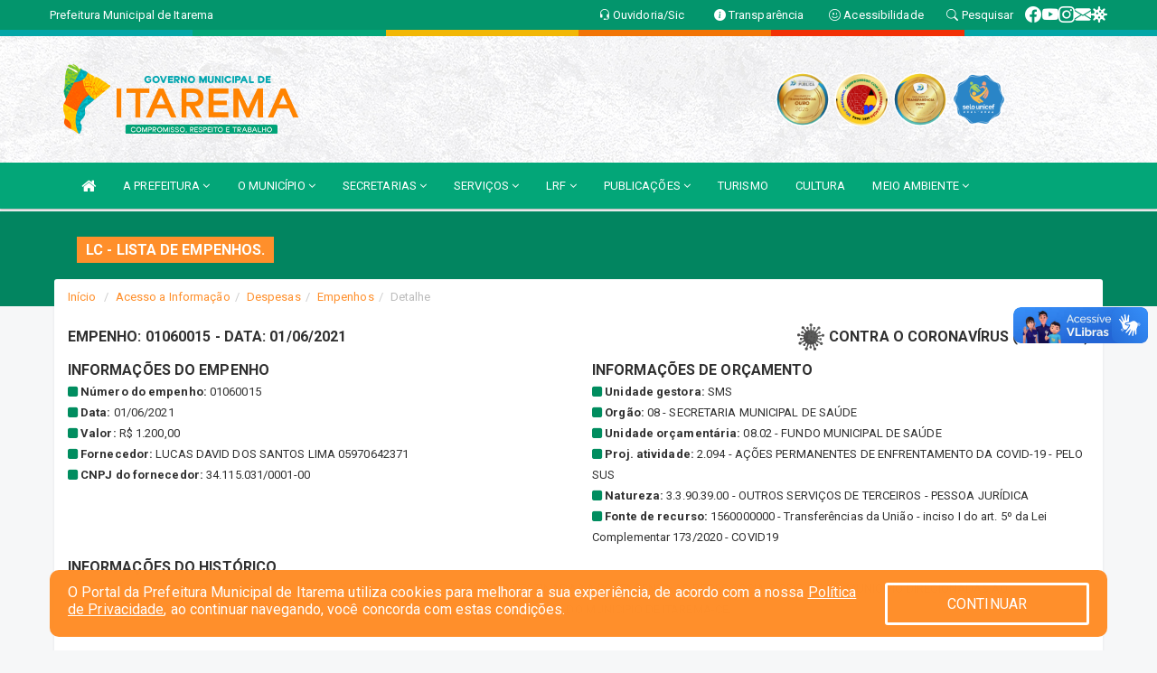

--- FILE ---
content_type: text/html; charset=UTF-8
request_url: https://itarema.ce.gov.br/lcempenhos.php?exe=2021&emp=01060015&org=08&uni=02
body_size: 14061
content:
<!DOCTYPE html>
<html lang="pt">

<head>
        <meta charset="utf-8">
    <meta name="viewport" content="width=device-width, initial-scale=1.0">
    <meta name="author" content="Prefeitura de Itarema">
    <meta name="description" content="lC - Lista de empenhos." />
    <meta name="keywords" content=" Transparência, Notícias, Municípios, Leis, Publicações, LRF, Lei de responsabilidade fiscal, Diário, Portarias, Decretos, Matérias, Vereadores, Comissões, Sessões, Diárias, Receitas, Despesas, Prefeitura Municipal de Itarema, Prefeitura de  " />
    <meta property="og:image" itemprop="image" content="http://itarema.ce.gov.br/imagens/TopoTimbre.png" />
    <title>Prefeitura de Itarema</title>

    <!-- core CSS -->
    <link rel="stylesheet" href="https://cdn.jsdelivr.net/npm/bootstrap-icons@1.11.3/font/bootstrap-icons.min.css">

    <link href="css/bootstrap.min.css" rel="stylesheet">
    <link href="css/components.css" rel="stylesheet">
    <link href="css/font-awesome.min.css" rel="stylesheet">
    <link href="css/prettyPhoto.css" rel="stylesheet">
    <link href="css/animate.min.css" rel="stylesheet">
    <link href="css/main.css" rel="stylesheet">
    <link href="css/responsive.css" rel="stylesheet">
    <link href="css/style.php" rel="stylesheet">
    <link href="css/iconestelas.css" rel="stylesheet">
    <!--[if lt IE 9]>
        <script src="js/html5shiv.js"></script>
        <script src="js/respond.min.js"></script>
        <![endif]-->
    <link rel="shortcut icon" href="imagens/icomuni.png">
    <link rel="apple-touch-icon-precomposed" sizes="144x144" href="images/ico/apple-touch-icon-144-precomposed.png">
    <link rel="apple-touch-icon-precomposed" sizes="114x114" href="images/ico/apple-touch-icon-114-precomposed.png">
    <link rel="apple-touch-icon-precomposed" sizes="72x72" href="images/ico/apple-touch-icon-72-precomposed.png">
    <link rel="apple-touch-icon-precomposed" href="images/ico/apple-touch-icon-57-precomposed.png">
</head>
<!--/head-->

<body href="#" id="ancora">

    
<link href="/css/satisfacao/style.css?v=2.0" rel="stylesheet">
<link href="https://fonts.googleapis.com/icon?family=Material+Icons" rel="stylesheet">
<link href="https://fonts.googleapis.com/css?family=Dancing+Script" rel="stylesheet">
<link href="https://fonts.googleapis.com/css?family=Roboto+Slab" rel="stylesheet">
<script>
var tam = 15;

function mudaFonte(tipo, elemento) {
    if (tipo == "mais") {
        if (tam < 24)
            tam += 1;
    } else {
        if (tam > 10)
            tam -= 1;
    }
    document.getElementById("Noticia").style.fontSize = tam + "px";
    document.getElementById("Descricao").style.fontSize = tam + "px";
}

function printDiv(id, pg, url) {
    var oPrint, oJan;
    oPrint = window.document.getElementById(id).innerHTML;
    oJan = window.open(pg);
    oJan.document.write(oPrint);
    oJan.document.write(url);
    oJan.window.print();
    oJan.document.close();
    oJan.focus();
}



// Função contraste INICIO
(function() {
    var Contrast = {
        storage: 'contrastState',
        cssClass: 'contrast',
        currentState: null,
        check: checkContrast,
        getState: getContrastState,
        setState: setContrastState,
        toogle: toogleContrast,
        updateView: updateViewContrast
    };

    window.toggleContrast = function() {
        Contrast.toogle();
    };

    Contrast.check();

    function checkContrast() {
        this.updateView();
    }

    function getContrastState() {
        return localStorage.getItem(this.storage) === 'true';
    }

    function setContrastState(state) {
        localStorage.setItem(this.storage, '' + state);
        this.currentState = state;
        this.updateView();
    }

    function updateViewContrast() {
        var body = document.body;

        if (this.currentState === null)
            this.currentState = this.getState();

        if (this.currentState)
            body.classList.add(this.cssClass);
        else
            body.classList.remove(this.cssClass);
    }

    function toogleContrast() {
        this.setState(!this.currentState);
    }
})();
// Função contraste FIM
</script>



<!-- CSS style offcanvas navbar --> 
<style>

.offcanvas-collapse {
position: fixed;
bottom: 0;
right: 100%;
left:-300px;
width: 300px;
overflow: auto;
visibility: hidden;
background-color: #03A678;
transition-timing-function: ease-in-out;
transition-duration: .3s;
transition-property: left, visibility;
z-index: 1045;
}
.offcanvas-collapse {
    align-items:start;
/*   Adds a subtle drop shadow   */
            -moz-background-clip: padding;     /* Firefox 3.6 */
        -webkit-background-clip: padding;  /* Safari 4? Chrome 6? */
        background-clip: padding-box;      /* Firefox 4, Safari 5, Opera 10, IE 9 */
border-right:5px solid rgba(0, 0, 0, 0.2);
height: auto;
min-height: 100%;
}

/* Makes the nav visibile with the open class */
.offcanvas-collapse.open {
    left: 0;
    visibility: visible;
}


.navbar-expand-lg .navbar-nav {
-ms-flex-direction: column;
flex-direction: column;
}

.offcanvas-collapse>.navbar-nav>li>a:hover {
    color: #fff !important;
    background-color: #000;
    opacity: 0.5;
}

.offcanvas-collapse>.navbar-nav > li {
    margin-left: 1px;
}

.offcanvas-collapse>.navbar-nav>.dropdown.open{
    color: #009769 !important;
    background-color: #fff !important;
    /* opacity: 0.5 !important; */
}

.offcanvas-collapse>.navbar-nav>.dropdown.open>a{
    color: #fff !important;
    /* background-color: #000 !important; */
    opacity: 0.5 !important;
}

.offcanvas-collapse.navbar-collapse {
    padding-right: 0px !important; 
    padding-left: 0px !important;
}


.dropdown-submenu { position:relative;} .dropdown-submenu>.dropdown-menu {top:0; left:100%; margin-top:-6px;}


/* Botão de fechar */
.offcanvas-close {
  position: fixed;
  top: 15px;
  left: 300px; /* Ajuste de posição */
  background: none;
  border: none;
  color: #fff;
  font-size: 30px;
  cursor: pointer;
  z-index: 1050; /* Sobrepõe o menu */
}
.open>.dropdown-menu-offcanvas {
    display: contents !important;
}

 /* Estilo da backdrop */
 .offcanvas-backdrop {
  position: fixed;
  top: 0;
  left: 0;
  width: 100%;
  height: 100%;
  background-color: rgba(0, 0, 0, 0.5);
  z-index: 1040;
  opacity: 0;
  visibility: hidden;
  transition: opacity 0.3s ease;
}
.offcanvas-backdrop.show {
  opacity: 1;
  visibility: visible;
}

.dropdown-menu-acessibilidade li a {
 color: #009769 !important ;
}

.dropdown-toggle-acessibilidade:hover .dropdown-menu-acessibilidade { 
 display: block !important;
}
/* 
    navbar-dafault-main entra em conflito com .navbar-default quando o MenuDegrade está ativo
    Esse conflito deixa o menu branco
*/

.navbar-dafault-main {
    background-image: url(""), 
                      url("");
    background-repeat: no-repeat, no-repeat ;
    background-position: left, right ;
}
.social-links-top {
    /* border-left: 1px solid #fff; */
}

</style>




<!-- INÍCIO DO TOPO DO SITE -->
<header id="header" class=" navbar navbar-fixed-top wet-asphalt" style="border:0px; background-image:url(/imagens/BackTopo2.jpg);">
        <div class="container-fluid topo-option-1 color-topo">
        <div class="container">
            <div class="row" id="font-setting-buttons" style="position: relative; z-index: 5; line-height: 33px; display: flex; justify-content: flex-end; gap: .3em; align-items: center;">

                        
                        <div class="title__cliente" style="margin-bottom: 0px; padding-left:0; padding-right:0; margin-right: auto; color: #fff;">
                            <a href="https://www.itarema.ce.gov.br"><span>Prefeitura Municipal de Itarema</span></a>
                        </div>

                        
                            <div style="margin-bottom: 0px; padding-left:0; padding-right:0;width: 130px; "><a
                            href="/ouvidoria"><i class="bi bi-headset"></i> <span class='nomefora'
                                title="Ouvidoria da entidade">Ouvidoria/Sic</span></a></div>

                    
                

                <div style="margin-bottom: 0px; padding-left:0; padding-right:0;width: 130px;"><a
                        href="/acessoainformacao.php"><i class="bi bi-info-circle-fill"></i> <span class='nomefora'
                            title="Transparência da entidade">Transparência</span></a></div>

                <!--<div class="col-sm-12 col-xs-12"><a href="campanha.php?pg=COVID-19" style="display: block;color: #fff;line-height: 35px;"> <img width="17" alt='Covid' height="17" src="imagens/covid.png"> <strong>CORONAVÍRUS (COVID-19): </strong><span class='nomefora'>Boletins, Ações, Transparência e material educativo - </span> clique aqui </a></div>-->
                    <div style="margin-bottom: 0px; float:right; padding-left:0; padding-right:0; width: 130px" class="dropdown dropdown-toggle-acessibilidade"><a href="#"
                            accesskey="1" title="Página de acessibilidade" class="dropdown-toggle" data-toggle="dropdown" ><i class="bi bi-emoji-smile"></i> <span
                                class='nomefora'>Acessibilidade</span></a>
                            
                                <ul class="dropdown-menu dropdown-menu-right dropdown-menu-acessibilidade" style="min-width: 150px; color:#000;">
                                    <li><a href="/acessibilidade.php" style="cursor:pointer;"
                                        title="Página de acessibilidade"><i class="bi bi-emoji-smile"></i> <span
                                        class='nomefora'>Sobre</span></a></li>

                                    <li><a href="#altocontraste"
                                        id="altocontraste" onclick="window.toggleContrast()" style="cursor:pointer;" accesskey="2"
                                        title="Aplicar Contraste"><i class="bi bi-toggles"></i> <span
                                        class='nomefora'>Contraste</span></a></li>

                                    <li> <a
                                        class="nav-link increase-me btn-list-top" style="cursor:pointer; " accesskey="A"
                                        title="Aumentar texto"><i class="bi bi-plus-square"></i> <span
                                        class='nomefora'>Aumentar</span></a></li>
                                    <li><a
                                        class="nav-link decrease-me btn-list-top" style="cursor:pointer; " accesskey="D"
                                        title="Diminuir texto"> <i class="bi bi-dash-square"></i> <span
                                        class='nomefora'>Diminuir</span></a></li>
                                    
                                    <li><a style="cursor:pointer;"
                                        href="https://www.gov.br/governodigital/pt-br/vlibras" target='_blank' accesskey="M"
                                        title="VLibras"><i class='fa fa-hand-paper-o'></i> <span class='nomefora'>Libras</span></a></li>

                                    <li><a href="/mapadosite" style="cursor: pointer;"
                                        title="Mapa do site" accesskey="M"><i class="bi bi-diagram-3-fill"></i> <span
                                        class="nomefora">Mapa do site</span></a></li>
                                </ul>
                            
                    </div>

                    <div style="margin-bottom: 0px; padding-left:0; padding-right:0;width: 100px;"><a
                        href="/pesquisa"><i class="bi bi-search"></i> <span class='nomefora'
                            title="Transparência da entidade">Pesquisar</span></a></div>

                <!-- fim de acessibilidade -->

                <!-- redes sociais -->
                <div class="social-links-top">
                                                    <a class="nav-link btn-list-top" href="https://www.facebook.com/prefeituradeitarema">
                                    <i class='bi bi-facebook' title="Facebook"></i>
                                </a>
                                                    <a class="nav-link btn-list-top" href="https://www.youtube.com/channel/UCZiz7prwDuJbXxtcTEFvd1Q">
                                    <i class='bi bi-youtube' title="YouTube"></i>
                                </a>
                                                    <a class="nav-link btn-list-top" href="https://instagram.com/prefeituradeitarema">
                                    <i class='bi bi-instagram' title="Instagram"></i>
                                </a>
                                                    <a class="nav-link btn-list-top" href="https://webmail-seguro.com.br/itarema.ce.gov.br/">
                                    <i class='bi bi-envelope-fill' title="E-mail"></i>
                                </a>
                     <a class='nav-link btn-list-top' href='/campanha'>
                                    <i class='bi bi-virus2' title='Clique aqui CONTRA O CORONAVÍRUS (COVID-19)'></i>
                                </a>
                        
                </div>
                <!-- redes sociais -->

            </div>
        </div>
    </div>


    <div class="container-fluid topo-option-mobile color-topo">
        <div class="container">
            <div class="row" id="font-setting-buttons" style="line-height: 33px; display: flex; position: relative; z-index: 5;">
                
                    <div style="margin-bottom: 0px; padding-left: 7px; padding-right: 10px;"><a
                        href="/acessoainformacao"><i class='bi bi-info-circle-fill'></i> <span
                        title="Transparência da entidade"><strong>Transparência</strong></span></a></div>

                    <div style="margin-bottom: 0px; padding-left:0; padding-right: 10px;"><a
                        href="ouvidoria"><i class="bi bi-headset"></i> <span
                        title="Ouvidoria da entidade"><strong>Ouvidoria </strong></span></a></div>

                    <div style="margin-bottom: 0px; padding-left:0; padding-right: 10px;"><a
                        href="/acessibilidade"><i class='bi bi-emoji-smile'></i> <span
                        title="Acessibilidade"><strong>Acessibilidade</strong></span></a></div>

                    <div style="margin-bottom: 0px; padding-left:0; padding-right:10;" class="dropdown dropdown-toggle-acessibilidade">
                        <a href="#" accesskey="1" title="Mais opções" class="dropdown-toggle" data-toggle="dropdown">
                            <i class="bi bi-plus"></i>
                            <span><strong>Opções</strong></span>
                        </a>

                        <ul class="dropdown-menu dropdown-menu-right dropdown-menu-acessibilidade" style="min-width: 150px; color:#000;">
                            <li>
                                <a href="/pesquisa" style="cursor:pointer;" title="Pesquisar"><i class="bi bi-search"></i><span style="padding-left: 10px;">Pesquisar</span></a>
                            </li>
                    </div>
            </div>
        </div>
    </div>
    
        <div class="col-md-12 col-fita">
        <div class="row fitaflex" style="padding-bottom: 10px;">
            <div class="col-md-2 fita"
                style="margin-bottom:0px; border-top: 7px solid #03A6A6;"></div>
            <div class="col-md-2 fita"
                style="margin-bottom:0px; border-top: 7px solid #03A678;"></div>
            <div class="col-md-2 fita"
                style="margin-bottom:0px; border-top: 7px solid #F2B705;"></div>
            <div class="col-md-2 fita"
                style="margin-bottom:0px; border-top: 7px solid #F27405;"></div>
            <div class="col-md-2 fita"
                style="margin-bottom:0px; border-top: 7px solid #F23005;"></div>
            <div class="col-md-2 fita"
                style="margin-bottom:0px; border-top: 7px solid #03A6A6;"></div>
        </div>
    </div>
    
    <div class="container container-menu-main" id="logo-top-bar" style="padding-bottom:10px; padding-top:10px; ">



        <div class="row d-flex-main-menu-center">
           
            <div id="centralizarLogo" class="col-6 col-sm-7 col-xs-7 ">

                <a id="" href="/" style="padding-right: 5px; margin-right: 20px"><img id="" src="/imagens/logo.png?time=1769354050" alt="logo"></a>
            </div>

            <div class="col-6 col-canvas-navbar">
                <a class="navbar-toggle" data-toggle="offcanvas"
                        style="padding-top: 4px; padding-bottom: 4px; padding-left: 14px; padding-right: 14px; cursor: pointer; color:#fff; "
                        data-target=".offcanvas-collapse">
                        <span class="fa fa-bars" style="font-size: 25px; color: #000;"></span>
                </a>
            </div>

            <div class="col-sm-5 col-xs-5 fora_responsivo">
                <div class="wow fadeInUp box-pesq">
                    

                    <a href='/selos' class='break-responsive-header' style='margin-left: 5px'><img style='width: 60px' src='/imagens/imagensselos/atricon-ouro-2025-p.png' alt='Selo ATRICON Ouro 2025' title='Selo ATRICON Ouro 2025'></a><a href='/selos' class='break-responsive-header' style='margin-left: 5px'><img style='width: 60px' src='/imagens/imagensselos/alfa-ouro-p.png' alt='Selo Nacional compromisso com a Alfabetização Ouro 2024
' title='Selo Nacional compromisso com a Alfabetização Ouro 2024
'></a><a href='/selos' class='break-responsive-header' style='margin-left: 5px'><img style='width: 60px' src='/imagens/imagensselos/atricon-ouro-2024-p.png' alt='
Selo ATRICON Ouro 2024' title='
Selo ATRICON Ouro 2024'></a><a href='/selos' class='break-responsive-header' style='margin-left: 5px'><img style='width: 60px' src='/imagens/imagensselos/unicef-2021-2024-p.png' alt='Selo UNICEF 2021-2024' title='Selo UNICEF 2021-2024'></a>
                    

                    <!-- <a href="/pesquisa.php" class="btn btn-primary nomefora"><span class="glyphicon glyphicon-search "
                            aria-hidden="true"></span> Pesquisa</a> -->

                        <!--
                        <div class="nomefora" id="google_translate_element"></div>
                        <script>
                            function googleTranslateElementInit() {
                                new google.translate.TranslateElement({
                                        pageLanguage: 'pt',
                                        autoDisplay: false,
                                        includedLanguages: 'de,es,fr,en,it',
                                        layout: google.translate.TranslateElement.InlineLayout.SIMPLE
                                    },
                                    'google_translate_element');
                            }
                        </script>
                        <script src="//translate.google.com/translate_a/element.js?cb=googleTranslateElementInit"></script>
                        -->

                </div>

            </div>
        </div>
    </div>


    <!-- navbar offcanvas -->
    <nav class="navbar navbar-default navbar-dafault-main" style="border:0px;">
        <div class="container">
            <div class="navbar-header navbar-header-main">
                <a class="navbar-toggle" data-toggle="offcanvas"
                    style="padding-top: 4px; padding-bottom: 4px; padding-left: 14px; padding-right: 14px; cursor: pointer; color:#fff; "
                    data-target=".offcanvas-collapse">
                    <span class="fa fa-bars" style="font-size: 16px"></span>
                </a>
                <a href="pesquisa.php" class="navbar-toggle"
                    style="padding-top: 4px; padding-bottom: 4px; padding-left: 14px; padding-right: 14px; display: none;"><span
                        class="fa fa-search" style="font-size: 16px" aria-hidden="true"></span></a>
                <a class="navbar-toggle" id="btnperq" href="#" aria-expanded='false' title='Menu de acessibilidade'
                    style="padding-top: 4px; padding-bottom: 4px; padding-left: 14px; padding-right: 14px;  cursor: pointer; display: none;"><i
                        class='fa fa-odnoklassniki' style="font-size: 16px" aria-hidden='true'></i></a>
                                <a class="navbar-toggle" href="https://webmail-seguro.com.br/itarema.ce.gov.br/" target="blank" title='E-mail'
                    style="padding-top: 4px; padding-bottom: 4px; padding-left: 14px; padding-right: 14px;  cursor: pointer; display: none;"><i
                        class='fa fa-envelope' style="font-size: 16px" aria-hidden='true'></i></a>
                            </div>
                            
            
            <div class="collapse navbar-collapse navbar-collapse-toglee" style="border:0px;">
                <ul class="nav navbar-nav main-menu" style="margin-top:0px;">
                    
                    <li><a href="/" title="Inicio" target=""><i class="fa fa-home fa-lg" aria-hidden="true"></i></a></li>  <li class='dropdown'><a href='/' class='dropdown-toggle' data-toggle='dropdown'>A PREFEITURA 
                                                <i class='fa fa-angle-down'></i></a>
                                                    <ul class='dropdown-menu ' style='overflow: auto; max-height:300px; min-width:100px;'><li><a href='/institucional.php' >INSTITUCIONAL</a></li><li><a href='/agenda.php' >AGENDA MUNICIPAL</a></li><li><a href='/galeriagestores.php' >GALERIA DE GESTORES</a></li><li><a href='/gestores.php' >PREFEITO E VICE</a></li><li><a href='/normativosproprios.php?A PREFEITURA=' >NORMATIVOS PRÓPRIOS</a></li>		</ul>
                                            </li>  <li class='dropdown'><a href='/' class='dropdown-toggle' data-toggle='dropdown'>O MUNICÍPIO 
                                                <i class='fa fa-angle-down'></i></a>
                                                    <ul class='dropdown-menu ' style='overflow: auto; max-height:300px; min-width:100px;'><li><a href='/omunicipio.php' >DADOS DO MUNICÍPIO</a></li><li><a href='/guiadomunicipio.php' >GUIA DO MUNICÍPIO</a></li><li><a href='/conselhos.php' >CONSELHOS</a></li><li><a href='/simbolos.php' >SIMBOLOS</a></li><li><a href='/veiculos.php' >VEÍCULOS</a></li><li><a href='/obras.php' >OBRAS</a></li>		</ul>
                                            </li>  <li class='dropdown'><a href='/secretaria.php' class='dropdown-toggle' data-toggle='dropdown'>SECRETARIAS <i class='fa fa-angle-down'></i></a>
                                    <ul class='dropdown-menu ' style='overflow: auto; max-height:300px; min-width:100px;'><li><a href='https://itarema.ce.gov.br/secretaria.php?sec=17' target='blank'>CONTROLADORIA GERAL DO MUNICÍPIO</a></li><li><a href='/secretaria.php?sec=16'>GABINETE DO PREFEITO</a></li><li><a href='/secretaria.php?sec=22'>SECRETARIA MUNICIPAL DA EDUCAÇÃO</a></li><li><a href='/secretaria.php?sec=23'>SECRETARIA MUNICIPAL DA SAÚDE</a></li><li><a href='/secretaria.php?sec=18'>SECRETARIA MUNICIPAL DE ADMINISTRAÇÃO, FINANÇAS, E PLANEJAMENTO</a></li><li><a href='/secretaria.php?sec=25'>SECRETARIA MUNICIPAL DE DESENVOLVIMENTO RURAL E PESCA (SDRP)</a></li><li><a href='/secretaria.php?sec=26'>SECRETARIA MUNICIPAL DE ESPORTE, JUVENTUDE E LAZER</a></li><li><a href='/secretaria.php?sec=19'>SECRETARIA MUNICIPAL DE INFRAESTRUTURA, MOBILIDADE E SERVIÇOS PÚBLICOS</a></li><li><a href='/secretaria.php?sec=27'>SECRETARIA MUNICIPAL DE MEIO AMBIENTE, TURISMO E CULTURA</a></li><li><a href='/secretaria.php?sec=24'>SECRETARIA MUNICIPAL DE PROTEÇÃO SOCIAL E CIDADANIA</a></li>		</ul>
</li>  <li class='dropdown'><a href='/' class='dropdown-toggle' data-toggle='dropdown'>SERVIÇOS 
                                                <i class='fa fa-angle-down'></i></a>
                                                    <ul class='dropdown-menu ' style='overflow: auto; max-height:300px; min-width:100px;'><li><a href='/cultura.php' >CADASTRO CULTURAL</a></li><li><a href='https://vacinacaocovid.saude.ce.gov.br/#/boas-vindas' >CADASTRO DE VACINAÇÃO</a></li><li><a href='http://itarema.altouruguai.eng.br/' target='new'>PLANO DIRETOR</a></li><li><a href='https://servicos2.speedgov.com.br/itarema' target='new'>PORT. DO CONTRIBUINTE</a></li><li><a href='/participativo.php?id=2' target='new'>PPA PARTICIPATIVO</a></li><li><a href='/cartaservicos.php' >CARTA DE SERVIÇOS</a></li><li><a href='/participativo.php?id=1' >ORÇAMENTO PARTICIPATIVO 2021</a></li><li><a href='http://sstransparenciamunicipal.net:8080/ssfolha/sisfo_principal.php?entcod=176' target='new'>CONTRA CHEQUE SERVIDOR</a></li><li><a href='http://itaremaprevi.com.br/' target='new'>FUNDO DE PREVIDENCIA</a></li><li><a href='http://sstransparenciamunicipal.net:8080/ssfolha/sisfo_principal.php?entcod=178' target='new'>CONTRA CHEQUE PREVIDENCIA</a></li>		</ul>
                                            </li>  <li class='dropdown'><a href='/lrf.php' class='dropdown-toggle' data-toggle='dropdown'>LRF <i class='fa fa-angle-down'></i></a>
                                <ul class='dropdown-menu dropdown-menu-right' style='overflow: auto; max-height:300px; min-width:100px;'><li><a href='/lrf.php?cat=4'>RGF - RELATÓRIO DE GESTÃO FISCAL</a></li><li><a href='/lrf.php?cat=7'>RREO - RELATÓRIO RESUMIDO DA EXECUÇÃO ORÇAMENTÁRIA</a></li><li><a href='/lrf.php?cat=8'>LOA - LEI ORÇAMENTÁRIA ANUAL</a></li><li><a href='/lrf.php?cat=9'>LDO - LEI DE DIRETRIZES ORÇAMENTÁRIAS</a></li><li><a href='/lrf.php?cat=21'>PPA - PLANO PLURIANUAL</a></li><li><a href='/lrf.php?cat=22'>PRGFIN - PROGRAMAÇÃO FINANCEIRA E CMED - CRONOGRAMA DA EXECUÇÃO MENSAL DE DESEMBOLSO</a></li><li><a href='/contasdegoverno.php'>PCG - PRESTAÇÃO DE CONTAS DE GOVERNO</a></li><li><a href='/contasdegestao.php'>PCS - PRESTAÇÃO DE CONTAS DE GESTÃO</a></li>		</ul>
</li>  <li class='dropdown'><a href='/' class='dropdown-toggle' data-toggle='dropdown'>PUBLICAÇÕES 
                                                <i class='fa fa-angle-down'></i></a>
                                                    <ul class='dropdown-menu ' style='overflow: auto; max-height:300px; min-width:100px;'><li><a href='https://www.itarema.ce.gov.br/publicacoes.php?cat=10&Comp=&Exer=&dtini=&dtfim=&Num=&ta=3&Descr=' target='_blank'>EDITAL CONSELHO TUTELAR</a></li><li><a href='/publicacoes.php' >OUTRAS PUBLICAÇÕES</a></li><li><a href='/contratos.php' >CONTRATOS</a></li><li><a href='/decretos.php' >DECRETOS</a></li><li><a href='/diarias.php' >DIÁRIAS</a></li><li><a href='/leis.php' >LEIS</a></li><li><a href='/licitacao.php' >LICITAÇÃO</a></li><li><a href='/contasdegoverno' >PCG</a></li><li><a href='/contasdegestao' >PCS</a></li><li><a href='/portaria.php' >PORTARIAS</a></li><li><a href='/processoseletivo.php' >PROCESSO SELETIVO</a></li>		</ul>
                                            </li><li><a href='https://www.turismo.itarema.ce.gov.br/' >TURISMO</a></li><li><a href='https://www.itarema.ce.gov.br/cultura.php' >CULTURA</a></li>  <li class='dropdown'><a href='/' class='dropdown-toggle' data-toggle='dropdown'>MEIO AMBIENTE 
                                                <i class='fa fa-angle-down'></i></a>
                                                    <ul class='dropdown-menu dropdown-menu-right' style='overflow: auto; max-height:300px; '><li><a href='/processoambiental.php' >ACOMPANHAMENTO DE PROCESSOS</a></li><li><a href='/ambiental.php' >AMBIENTAL</a></li><li><a href='https://itarema.ce.gov.br/ambientalcheklist.php' >CHECK-LISTS</a></li><li><a href='https://digital.acidadao.com.br/itarema/ambiental' >PROCESSO ONLINE</a></li><li><a href='https://www.itarema.ce.gov.br/arquivos/2347/REQUERIMENTO_PADRAO_SEMATURC__2025_0000001.pdf' target='new'>REQUERIMENTO PADRÃO</a></li>		</ul>
                                            </li>                </ul>
            </div>
        </div>
        <!--/.container-->
        
        <div class="navbar-collapse offcanvas-collapse">
            <ul class="navbar-nav mr-auto dropdown-menu dropdown-menu-offcanvas">

            <button class="offcanvas-close" aria-label="Close">&times;</button>
                
            <li><a href="/" title="Inicio" target="">INÍCIO</a></li>  <li class='dropdown'><a href='/' class='dropdown-toggle' data-toggle='dropdown'>A PREFEITURA 
                                                <i class='fa fa-angle-down'></i></a>
                                                    <ul class='dropdown-menu ' style='overflow: auto; max-height:300px; min-width:100px;'><li><a href='/institucional.php' >INSTITUCIONAL</a></li><li><a href='/agenda.php' >AGENDA MUNICIPAL</a></li><li><a href='/galeriagestores.php' >GALERIA DE GESTORES</a></li><li><a href='/gestores.php' >PREFEITO E VICE</a></li><li><a href='/normativosproprios.php?A PREFEITURA=' >NORMATIVOS PRÓPRIOS</a></li>		</ul>
                                            </li>  <li class='dropdown'><a href='/' class='dropdown-toggle' data-toggle='dropdown'>O MUNICÍPIO 
                                                <i class='fa fa-angle-down'></i></a>
                                                    <ul class='dropdown-menu ' style='overflow: auto; max-height:300px; min-width:100px;'><li><a href='/omunicipio.php' >DADOS DO MUNICÍPIO</a></li><li><a href='/guiadomunicipio.php' >GUIA DO MUNICÍPIO</a></li><li><a href='/conselhos.php' >CONSELHOS</a></li><li><a href='/simbolos.php' >SIMBOLOS</a></li><li><a href='/veiculos.php' >VEÍCULOS</a></li><li><a href='/obras.php' >OBRAS</a></li>		</ul>
                                            </li>  <li class='dropdown'><a href='/secretaria.php' class='dropdown-toggle' data-toggle='dropdown'>SECRETARIAS <i class='fa fa-angle-down'></i></a>
                                    <ul class='dropdown-menu ' style='overflow: auto; max-height:300px; min-width:100px;'><li><a href='https://itarema.ce.gov.br/secretaria.php?sec=17' target='blank'>CONTROLADORIA GERAL DO MUNICÍPIO</a></li><li><a href='/secretaria.php?sec=16'>GABINETE DO PREFEITO</a></li><li><a href='/secretaria.php?sec=22'>SECRETARIA MUNICIPAL DA EDUCAÇÃO</a></li><li><a href='/secretaria.php?sec=23'>SECRETARIA MUNICIPAL DA SAÚDE</a></li><li><a href='/secretaria.php?sec=18'>SECRETARIA MUNICIPAL DE ADMINISTRAÇÃO, FINANÇAS, E PLANEJAMENTO</a></li><li><a href='/secretaria.php?sec=25'>SECRETARIA MUNICIPAL DE DESENVOLVIMENTO RURAL E PESCA (SDRP)</a></li><li><a href='/secretaria.php?sec=26'>SECRETARIA MUNICIPAL DE ESPORTE, JUVENTUDE E LAZER</a></li><li><a href='/secretaria.php?sec=19'>SECRETARIA MUNICIPAL DE INFRAESTRUTURA, MOBILIDADE E SERVIÇOS PÚBLICOS</a></li><li><a href='/secretaria.php?sec=27'>SECRETARIA MUNICIPAL DE MEIO AMBIENTE, TURISMO E CULTURA</a></li><li><a href='/secretaria.php?sec=24'>SECRETARIA MUNICIPAL DE PROTEÇÃO SOCIAL E CIDADANIA</a></li>		</ul>
</li>  <li class='dropdown'><a href='/' class='dropdown-toggle' data-toggle='dropdown'>SERVIÇOS 
                                                <i class='fa fa-angle-down'></i></a>
                                                    <ul class='dropdown-menu ' style='overflow: auto; max-height:300px; min-width:100px;'><li><a href='/cultura.php' >CADASTRO CULTURAL</a></li><li><a href='https://vacinacaocovid.saude.ce.gov.br/#/boas-vindas' >CADASTRO DE VACINAÇÃO</a></li><li><a href='http://itarema.altouruguai.eng.br/' target='new'>PLANO DIRETOR</a></li><li><a href='https://servicos2.speedgov.com.br/itarema' target='new'>PORT. DO CONTRIBUINTE</a></li><li><a href='/participativo.php?id=2' target='new'>PPA PARTICIPATIVO</a></li><li><a href='/cartaservicos.php' >CARTA DE SERVIÇOS</a></li><li><a href='/participativo.php?id=1' >ORÇAMENTO PARTICIPATIVO 2021</a></li><li><a href='http://sstransparenciamunicipal.net:8080/ssfolha/sisfo_principal.php?entcod=176' target='new'>CONTRA CHEQUE SERVIDOR</a></li><li><a href='http://itaremaprevi.com.br/' target='new'>FUNDO DE PREVIDENCIA</a></li><li><a href='http://sstransparenciamunicipal.net:8080/ssfolha/sisfo_principal.php?entcod=178' target='new'>CONTRA CHEQUE PREVIDENCIA</a></li>		</ul>
                                            </li>  <li class='dropdown'><a href='/lrf.php' class='dropdown-toggle' data-toggle='dropdown'>LRF <i class='fa fa-angle-down'></i></a>
                                <ul class='dropdown-menu dropdown-menu-right' style='overflow: auto; max-height:300px; min-width:100px;'><li><a href='/lrf.php?cat=4'>RGF - RELATÓRIO DE GESTÃO FISCAL</a></li><li><a href='/lrf.php?cat=7'>RREO - RELATÓRIO RESUMIDO DA EXECUÇÃO ORÇAMENTÁRIA</a></li><li><a href='/lrf.php?cat=8'>LOA - LEI ORÇAMENTÁRIA ANUAL</a></li><li><a href='/lrf.php?cat=9'>LDO - LEI DE DIRETRIZES ORÇAMENTÁRIAS</a></li><li><a href='/lrf.php?cat=21'>PPA - PLANO PLURIANUAL</a></li><li><a href='/lrf.php?cat=22'>PRGFIN - PROGRAMAÇÃO FINANCEIRA E CMED - CRONOGRAMA DA EXECUÇÃO MENSAL DE DESEMBOLSO</a></li><li><a href='/contasdegoverno.php'>PCG - PRESTAÇÃO DE CONTAS DE GOVERNO</a></li><li><a href='/contasdegestao.php'>PCS - PRESTAÇÃO DE CONTAS DE GESTÃO</a></li>		</ul>
</li>  <li class='dropdown'><a href='/' class='dropdown-toggle' data-toggle='dropdown'>PUBLICAÇÕES 
                                                <i class='fa fa-angle-down'></i></a>
                                                    <ul class='dropdown-menu ' style='overflow: auto; max-height:300px; min-width:100px;'><li><a href='https://www.itarema.ce.gov.br/publicacoes.php?cat=10&Comp=&Exer=&dtini=&dtfim=&Num=&ta=3&Descr=' target='_blank'>EDITAL CONSELHO TUTELAR</a></li><li><a href='/publicacoes.php' >OUTRAS PUBLICAÇÕES</a></li><li><a href='/contratos.php' >CONTRATOS</a></li><li><a href='/decretos.php' >DECRETOS</a></li><li><a href='/diarias.php' >DIÁRIAS</a></li><li><a href='/leis.php' >LEIS</a></li><li><a href='/licitacao.php' >LICITAÇÃO</a></li><li><a href='/contasdegoverno' >PCG</a></li><li><a href='/contasdegestao' >PCS</a></li><li><a href='/portaria.php' >PORTARIAS</a></li><li><a href='/processoseletivo.php' >PROCESSO SELETIVO</a></li>		</ul>
                                            </li><li><a href='https://www.turismo.itarema.ce.gov.br/' >TURISMO</a></li><li><a href='https://www.itarema.ce.gov.br/cultura.php' >CULTURA</a></li>  <li class='dropdown'><a href='/' class='dropdown-toggle' data-toggle='dropdown'>MEIO AMBIENTE 
                                                <i class='fa fa-angle-down'></i></a>
                                                    <ul class='dropdown-menu dropdown-menu-right' style='overflow: auto; max-height:300px; '><li><a href='/processoambiental.php' >ACOMPANHAMENTO DE PROCESSOS</a></li><li><a href='/ambiental.php' >AMBIENTAL</a></li><li><a href='https://itarema.ce.gov.br/ambientalcheklist.php' >CHECK-LISTS</a></li><li><a href='https://digital.acidadao.com.br/itarema/ambiental' >PROCESSO ONLINE</a></li><li><a href='https://www.itarema.ce.gov.br/arquivos/2347/REQUERIMENTO_PADRAO_SEMATURC__2025_0000001.pdf' target='new'>REQUERIMENTO PADRÃO</a></li>		</ul>
                                            </li>            
            </ul>
      </div>
      
    </nav>
    <div class="offcanvas-backdrop"></div>
    <!--/nav-->


</header>
    

<div id="espaco-header" class="espaco-header-main" style="height:207px; margin-bottom: 27.4px;">&nbsp;</div>



<!-- <div id="sticky-container-id" class="sticky-container">
    <ul class="sticky"> -->

        
    <!-- </ul>
</div> -->


  
<!-- VLibras -->
<div vw class="enabled">
    <div vw-access-button class="active"></div>
    <div vw-plugin-wrapper>
      <div class="vw-plugin-top-wrapper"></div>
    </div>
  </div>
  <script src="https://vlibras.gov.br/app/vlibras-plugin.js" defer></script>
  <script defer>
    document.addEventListener('DOMContentLoaded', function() {
      new window.VLibras.Widget('https://vlibras.gov.br/app');
    });
</script>
<!-- VLibras -->

<script src="/js/jquery-2.1.1.min.js"></script>
<script type="text/javascript">
$(document).ready(function() {

    $('.offcanvas-backdrop').removeClass('show');

    $('[data-toggle="offcanvas"]').on('click', function () {
        $('.offcanvas-collapse').removeClass('open');
        const target = $(this).data('target');
        $(target).toggleClass('open');
        $('.offcanvas-backdrop').addClass('show');
    })

    // Fechar o menu ao clicar no backdrop
    $('.offcanvas-backdrop, .offcanvas-close').on('click', function () {
      $('.offcanvas-collapse').removeClass('open');
      $('.offcanvas-backdrop').removeClass('show');
    })

    $('.dropdown-menu-sub').hide();
    $('.dropdown-submenu a.dropdown-sub-toggle').on("click", function(e){
        $(this).next('ul').toggle();
        e.stopPropagation();
        e.preventDefault();
    });


    $(window).scroll(function() {
        if ($(this).scrollTop() > 100) {
            $("#logo-top-bar").css({
                "margin-top": "-25.5Vh",
                "transition": ".4s",
                "z-index": "-2"
            });
            $("#logo-top-bar").fadeOut("800");
            $('#scroll').fadeIn();
             $('#scroll2').fadeIn();
            $(".col-fita").fadeOut();

        } else {
            $("#logo-top-bar").fadeIn("800");
            $("#logo-top-bar").css({
                "margin-top": "0px"
            });
            $(".col-fita").fadeIn();
            $('#scroll').fadeOut();
            $('#scroll2').fadeOut();
        }
    });
    $('#scroll').click(function() {
        $("html, body").animate({
            scrollTop: 0
        }, 0);
        return false;
    });


    $('#menu-acessiblidade').hide().contents().hide();
    $('#btnperq').on('click', function(e) {
        e.preventDefault();
        $('#menu-acessiblidade').slideToggle('fast', function(e) {
            if ($(this).is(':visible')) {
                $(this).contents().fadeIn(1000);
            } else {
                $(this).contents().hide();
            }
        });

    })


});
</script>


     <section id="services" class="topo-paginas-section">
    <div class="container">
        <div class="col-md-12">

            <!--<div id="TituloServicos">-->
            <div class="cartaservicosbanner" style="font-size: 16px;">lC - Lista de empenhos.</div>
            <h2 id="EsOv" class="cartaservicosbannertexto" style="font-size: 16px; padding-left: 5px;"></h2>
            <!--</div>-->

        </div>
    </div>
</section>    
        <section style="margin-top:10px; margin-bottom:10px;">
            <div class="container" style="width: 93%;">
                <div class="public_paginas" style="margin-top: -50px;">
                        <div class='col-md-12'>
        <div class="row">
            <ol class="breadcrumb" style="background-color:#FFFFFF; margin-bottom: 0px;">
                <li class="breadcrumb-item"><a href="/index.php">Início</a></li>
                <li class="breadcrumb-item"><a href="acessoainformacao.php">Acesso a Informação</a></li><li class="breadcrumb-item"><a href="/despesas.php">Despesas</a></li><li class="breadcrumb-item"><a href="/lcempenhos.php">Empenhos</a></li><li class="breadcrumb-item active">Detalhe</li>            </ol>
        </div>
    </div>
                    <div class="titulo"><strong style="margin-bottom: 5px;">
                            EMPENHO: 01060015 - DATA: 01/06/2021                        </strong>
                                                    <strong class="pull-right">CONTRA O CORONAVÍRUS (COVID-19)</strong>
                            <img class="pull-right" style="padding-right: 5px;" src="imagens/coronavirus.png">
                                            </div>

                    <div class="col-md-6" style="margin-bottom: 10px;">
                        <h3 style="margin-top: 0px; margin-bottom: 0px;"><strong>INFORMAÇÕES DO EMPENHO</strong></h3>
                        <div class="row">
                            <div class="col-md-12"><i class="fa fa-square" style="color: #008D5F"></i> <strong>Número do empenho: </strong>01060015</div>
                            <div class="col-md-12"><i class="fa fa-square" style="color: #008D5F"></i> <strong>Data: </strong>01/06/2021</div>
                            <div class="col-md-12"><i class="fa fa-square" style="color: #008D5F"></i> <strong>Valor: </strong>R$ 1.200,00</div>
                            <div class="col-md-12"><i class="fa fa-square" style="color: #008D5F"></i> <strong>Fornecedor: </strong>LUCAS DAVID DOS SANTOS LIMA 05970642371</div>
                            <div class="col-md-12"><i class="fa fa-square" style="color:#008D5F"></i> <strong>CNPJ do fornecedor: </strong>34.115.031/0001-00</div>                                                                                                                                                                    </div>
                    </div>

                    <div class="col-md-6">
                        <h3 style="margin-top: 0px; margin-bottom: 0px;"><strong>INFORMAÇÕES DE ORÇAMENTO</strong></h3>
                        <div class="row">
                            <div class="col-md-12"><i class="fa fa-square" style="color: #008D5F"></i> <strong>Unidade gestora: </strong>SMS</div>
                            <div class="col-md-12"><i class="fa fa-square" style="color: #008D5F"></i> <strong>Orgão: </strong>08 - SECRETARIA MUNICIPAL DE SAÚDE</div>
                            <div class="col-md-12"><i class="fa fa-square" style="color: #008D5F"></i> <strong>Unidade orçamentária: </strong>08.02 - FUNDO MUNICIPAL DE SAÚDE</div>
                            <div class="col-md-12"><i class="fa fa-square" style="color: #008D5F"></i> <strong>Proj. atividade: </strong>2.094 - AÇÕES PERMANENTES DE ENFRENTAMENTO DA COVID-19 - PELO SUS</div>
                            <div class="col-md-12"><i class="fa fa-square" style="color: #008D5F"></i> <strong>Natureza: </strong>3.3.90.39.00 - OUTROS SERVIÇOS DE TERCEIROS - PESSOA JURÍDICA</div>
                                                                                    <div class="col-md-12"><i class="fa fa-square" style="color: #008D5F"></i> <strong>Fonte de recurso: </strong>1560000000 - Transferências da União - inciso I do art. 5º da Lei Complementar 173/2020 - COVID19</div>
                        </div>
                    </div>

                    <div class="col-md-12">
                        <h3 style="margin-top: 10px; margin-bottom: 0px;"><strong>INFORMAÇÕES DO HISTÓRICO</strong></h3>
                        <p>PRESTAÇÃO DE SERVIÇO NA PRODUÇÃO DE VIDEOS INSTITUCIONAIS , FILMAGENS DESTINADAS A  POSTAGENS NAS REDES SOCIAIS OFICIAIS DO MUNICIPIO DIRECIONADAS AO ENFRENTAMENTO E COMBATE DA PANDEMIA DO COVID-19, JUNTO A SECRETARIA DE SAUDE DO MUNICIPIO DE ITAREMA-CE.</p>
                    </div>

                    <div class="col-md-12">&nbsp;</div>

                    
                    

                    


                                            <div class="col-md-6">
                            <div class="row">
                                <div class="col-md-12">
                                    <h3 style="margin-top:10px; margin-bottom: 0px;"><strong>MOVIMENTAÇÕES DA LIQUIDAÇÃO</strong></h3>
                                </div>
                                <!--<div class="col-md-12"><strong>Movimentações de liquidações</strong></div>-->
                                <div class="col-md-12">
                                    <table class="table table-responsive table-condensed table-bordered">
                                        <thead style='background-color:#F6F7F8'>
                                            <tr>
                                                <td style="width:12%; vertical-align: top;"><strong>Data</strong></td>

                                                <td style="vertical-align: top;"><strong>Nota fiscal</strong></td>
                                                <td style="width:10%; vertical-align: top;"><strong>Exercício</strong></td>

                                                <td style="width:20%; text-align: right; vertical-align: top;"><strong>(R$) Valor</strong></td>
                                                                                            </tr>
                                        </thead>
                                        <tbody>

                                            	<tr>
														<td data-title='Data'>10/06/2021</td>
                                                        <td data-title='Nota fiscal'>23 </td> 
														
														<td data-title='Exercício'>2021</strong></td>
														
                                                        <td data-title='(R$) Valor' style='text-align:right;'>1.200,00</td>
                                                        
                                                        
                                                </tr>                                            <tr>
                                                <td colspan="5" class="p-sm-0">
                                                    <strong><i>Quantidade: 1</i></strong>
                                                    <strong><i style="float:right;">Valor total: 1.200,00</i></strong>
                                                </td>
                                            </tr>
                                        </tbody>
                                    </table>
                                                                    </div>
                            </div>
                        </div>
                    


                                            <div class="col-md-6">
                            <div class="row">
                                <div class="col-md-12">
                                    <h3 style="margin-top: 10px; margin-bottom: 0px;"><strong>MOVIMENTAÇÕES DO PAGAMENTOS</strong></h3>
                                </div>
                                <!--<div class="col-md-12"><strong>Movimentações de pagamentos</strong></div>-->
                                <div class="col-md-12">
                                    <table class="table table-responsive table-condensed table-bordered">
                                        <thead style='background-color:#F6F7F8'>
                                            <tr>
                                                <td style="width:12%; vertical-align: top;"><strong>Data</strong></td>
                                                <td style="vertical-align: top;"><strong>Número pagamento</strong></td>
                                                <!--<td style="vertical-align: top;"><strong>Nota fiscal</strong></td>-->

                                                <td style="width:10%; vertical-align: top;"><strong>Exercício</strong></td>

                                                <td style="width:20%; text-align: right; vertical-align: top;"><strong>(R$) Valor</strong></td>
                                                <td style="width:10%; text-align: center; vertical-align: top;"><strong>Mais</strong></td>
                                            </tr>
                                        </thead>
                                        <tbody>

                                            	<tr>
														<td data-title='Data'>22/06/2021</td>
                                                        <td data-title='Número'> 22060020</td>
														
                                                        
														<td data-title='Exercício'>2021</td>
														
                                                        <td data-title='(R$) Valor' style='text-align:right;'>1.200,00</td>
                                                        <td style='text-align: center;'>
                                                        <a class='btn btn-primary btn-sm'  data-toggle='modal' data-target='#myModal23904' href='#'>
                                                        <i class='fa fa-eye' aria-hidden='true'></i>
                                                        </a>
                                                        </td>
                                                    </tr>                                            <tr>
                                                <td colspan="8" class="p-sm-0">
                                                    <strong><i>Quantidade: 1</i></strong>
                                                    <strong><i style="float:right;">Valor total: 1.200,00</i></strong>
                                                </td>
                                            </tr>
                                        </tbody>
                                    </table>
                                    <div class='modal fade' id='myModal23904' tabindex='-1' role='dialog' aria-labelledby='myModalLabel' aria-hidden='true'>
                                                <div class='modal-dialog'>
                                                    <div class='modal-content'>
                                                        <div class='modal-header' style='padding-bottom: 5px;'>
                                                            <a class='close' data-dismiss='modal' aria-hidden='true'>&times;</a>
                                                            <h4 class='modal-title' id='myModalLabel'>Detalhamento do pagamento</h4>
                                                        </div>
                                                        <div class='modal-body' style='padding-top: 5px;'>
                                                            <div  class='row'>
                                                                <div  class='col-md-12'><strong>NÚMERO: </strong>
                                                                22060020
                                                                </div>
                                                                <div  class='col-md-12'><strong>DATA: </strong>
                                                                22/06/2021
                                                                </div>
                                                                <div  class='col-md-12'><strong>VALOR: </strong>
                                                                1.200,00
                                                                </div>
                                                                <div  class='col-md-12'><strong>CONTA: </strong>
                                                                
                                                                </div>
                                                                <div  class='col-md-12'><strong>HISTÓRICO: </strong>
                                                                PRESTAÇÃO DE SERVIÇO NA PRODUÇÃO DE VIDEOS INSTITUCIONAIS , FILMAGENS DESTINADAS A  POSTAGENS NAS REDES SOCIAIS OFICIAIS DO MUNICIPIO DIRECIONADAS AO ENFRENTAMENTO E COMBATE DA PANDEMIA DO COVID-19, JUNTO A SECRETARIA DE SAUDE DO MUNICIPIO DE ITAREMA-CE.
                                                                </div>
                                                            </div>
                                                            
                                                        </div>
                                                    </div>
                                                </div>

                                              </div>                                </div>
                            </div>
                        </div>
                    
                    <div class="col-md-12"><i>Fonte dos dados: Sistema contábil - S&S Informática</i></div>                    <br>

                    <div class="col-md-12">
                        <div class="row">
                            <div class="col-md-6">
                                <a class='btn btn-primary btn-sm' href="javascript:window.history.go(-1)"><i class="fa fa-undo" aria-hidden="true"></i> Voltar</a>
                            </div>
                            <div class="col-md-6">
                                <a class="btn btn-primary btn-sm pull-right" href="areport/?pg=pagamentos&exe=2021&emp=01060015&org=08&uni=02" target='_black' title="Imprimir página"><i class="fa fa-download"></i> Imprimir </a> </br>
                            </div>
                        </div>
                    </div>




                </div>
            </div>
        </section>

    

<script src="https://www.google.com/recaptcha/enterprise.js" async defer></script>
    <script src="/js/shortcuts.js"></script>
    <script>
        shortcut.add("Alt+H", function() {
            window.location.assign("index.php");
        });

        shortcut.add("Alt+Shift+1", function() {
            window.location.assign("acessibilidade.php");
        });

        shortcut.add("Alt+9", function() {
            window.scrollTo(0, 0);
        });

        shortcut.add("Alt+C", function() {
            window.location.href = '#ancora';
        });
    </script>



    

        <!--<script src='https://www.google.com/recaptcha/api.js?hl=pt-BR'></script>-->
        <section>
            <div class="container" style="margin-top: 10px;">
                <div class='public_paginas' style="padding-bottom: 40px;">

                    <div class="col-md-12">
                        <h1 style="text-align: center; margin-bottom: 40px; font-size: 25px;">Qual o seu nível de satisfação com essa página?</h1>
                    </div>
                    <div class="col-md-12">
                        <fieldset class="radio-image">
                            <div class="col-md-1"></div>
                            <div class="col-md-2">

                                <label for="2" class="radio-satisfacao" id="nota2">
                                    <i class="iconota-nota2" style="color: #c0392b;"></i>
                                </label>
                                </br>Muito insatisfeito
                            </div>
                            <div class="col-md-2">
                                <label for="4" class="radio-satisfacao" id="nota4">
                                    <i class="iconota-nota4" style="color: #d35400;"></i>
                                </label>
                                </br>Insatisfeito
                            </div>
                            <div class="col-md-2">
                                <label for="6" class="radio-satisfacao" id="nota6">
                                    <i class="iconota-nota6" style="color: #f39c12;"></i>
                                </label>
                                </br>Neutro
                            </div>
                            <div class="col-md-2">
                                <label for="8" class="radio-satisfacao" id="nota8">
                                    <i class="iconota-nota8" style="color: #2ecc71;"></i>
                                </label>
                                </br>Satisfeito
                            </div>
                            <div class="col-md-2">

                                <label for="10" class="radio-satisfacao" id="nota10">
                                    <i class="iconota-nota10" style="color: #27ae60;"></i>
                                </label>
                                </br>Muito satisfeito
                            </div>
                            <div class="col-md-1"></div>
                        </fieldset>
                    </div>

                    <div class="col-md-12"></div>

                    <div class="col-md-2"></div>
                    <div class="col-md-8">
                        <form id="FormSatisfacao" method="post" action="/data_satisfacao.php" style="display: none;">
                            <div class="form-group">
                                <label> Name </label>
                                <input type="text" name="nome" class="form-control" id="nome" placeholder="Digite seu nome">
                                <input type="hidden" name="nota" id="nota" required />
                                <input type="hidden" name="VPagina" value="lcempenhos.php" />
                                <input type="hidden" name="NRegistro" value="0" />
                                <input type="hidden" name="LinkCompleto" value="/lcempenhos.php?exe=2021&emp=01060015&org=08&uni=02" />
                            </div>
                            <div class="form-group">
                                <label> Email </label>
                                <input type="email" class="form-control" name="email" placeholder="Digite aqui seu email" />
                            </div>
                            <div class="form-group">
                                <label> Mensagem </label>
                                <textarea name="mensagem" class="form-control" rows="2"></textarea>
                            </div>
                            <div class="form-group">
                                <div class="g-recaptcha" style="transform:scale(0.77);-webkit-transform:scale(0.77);transform-origin:0 0;-webkit-transform-origin:0 0;" data-sitekey="6Lfpno0rAAAAAKLuHiMwU8-MdXdGCKY9-FdmjwEF"></div>
                            </div>
                            <div class="form-group">
                                <p style="line-height: 1.500; margin-bottom: 0px;">
                                    *Prezado(a), esta avaliação não será analisada como manifestação de Ouvidoria. Servirá apenas para revisarmos e refletirmos sobre as informações disponíveis nesta página.
                                </p>
                                <p style="line-height: 1.500; margin-bottom: 0px;">
                                    Esclarecemos que os dados fornecidos acima serão tratados com respeito à sua privacidade.
                                </p>
                                <p style="line-height: 1.500; margin-bottom: 0px;">
                                    Seguindo a <strong><a target="blank" href="https://www.gov.br/cidadania/pt-br/acesso-a-informacao/lgpd">LGPD - Lei Geral de Proteção de Dados 13.709</a></strong>, de 14 de agosto de 2018.
                                </p>
                            </div>
                            <div class="form-group">
                                <button type="button" id="CancelSatisfacao" class="btn btn-primary" required="required"> <i class="fa fa-window-close" aria-hidden="true"></i> Cancelar</button>
                                <button type="submit" name="submit" id="btnSend" class="btn btn-primary" required="required"><i class="fa fa-mouse-pointer" aria-hidden="true"></i> Enviar</button>
                                <i class="fa fa-2x fa-spinner fa-spin load" style="display: none;"></i>
                            </div>
                        </form>
                    </div>
                    <div class="col-md-2"></div>
                    <div id="Return" class="col-md-12"> </div>

                </div>
            </div>
        </section>


    
    <section>
        <div class="container" style="margin-top: 10px;">
            <div class='public_paginas' style="padding-bottom: 0px;">
                <div class="row">
                    <div class="col-md-12">
                        <a href="https://radardatransparencia.atricon.org.br/ " target="_blank">
                            <img src="/imagens/radar_atricon.png" alt="Radar ATRICON" width="100%">
                        </a>
                    </div>
                </div>
            </div>
        </div>
    </section>

    <link rel="stylesheet" href="https://cdnjs.cloudflare.com/ajax/libs/font-awesome/4.7.0/css/font-awesome.min.css">

    <div id="scroll2"><a href="/atricon.php"><img src="/imagens/atricon48x48.png" title="Atricon"></a></div>

    <div id="scroll"><span></span></div>

    
    <div class="section" id="bottom" style="padding-bottom: 0px;">
                <div class="gmaps" style="height: 150px;">
            <iframe title='Mapa da cidade' src="https://www.google.com/maps/embed?pb=!1m18!1m12!1m3!1d5635.133311869676!2d-39.9132701955906!3d-2.919184187721224!2m3!1f0!2f0!3f0!3m2!1i1024!2i768!4f13.1!3m3!1m2!1s0x7c1febf42bcef87%3A0xa845dcf124df3579!2sPrefeitura+Municipal+de+Itarema!5e0!3m2!1spt-BR!2sbr!4v1537272482409" width="600" height="450" frameborder="0" style="border:0" allowfullscreen></iframe>

        </div>
                
                
 

<div style="display: flex; margin:0; margin-bottom: 5px;">
      
        <div style="justify-content: center;"><img src="https://www.itarema.ce.gov.br/turismodoc/pontoturistico/2/Imagem_Lista2.jpg" alt="pontoturistico0" class="img_round" style="object-fit: cover; width:100%; height:105%; max-height: 105%;  filter:grayscale(100%); " ></div>                                                                                                                                                            
      
        <div style="justify-content: center;"><img src="https://www.itarema.ce.gov.br/turismodoc/pontoturistico/8/Imagem_Lista8.jpg" alt="pontoturistico1" class="img_round" style="object-fit: cover; width:100%; height:105%; max-height: 105%;  filter:grayscale(100%); " ></div>                                                                                                                                                            
      
        <div style="justify-content: center;"><img src="https://www.itarema.ce.gov.br/turismodoc/pontoturistico/9/Imagem_Lista9.jpg" alt="pontoturistico2" class="img_round" style="object-fit: cover; width:100%; height:105%; max-height: 105%;  filter:grayscale(100%); " ></div>                                                                                                                                                            
      
        <div style="justify-content: center;"><img src="https://www.itarema.ce.gov.br/turismodoc/pontoturistico/7/Imagem_Lista7.jpg" alt="pontoturistico3" class="img_round" style="object-fit: cover; width:100%; height:105%; max-height: 105%;  filter:grayscale(100%); " ></div>                                                                                                                                                            
      
        <div style="justify-content: center;"><img src="https://www.itarema.ce.gov.br/turismodoc/pontoturistico/4/Imagem_Lista4.jpg" alt="pontoturistico4" class="img_round" style="object-fit: cover; width:100%; height:105%; max-height: 105%;  filter:grayscale(100%); " ></div>                                                                                                                                                            
      
        <div style="justify-content: center;"><img src="https://www.itarema.ce.gov.br/turismodoc/pontoturistico/1/Imagem_Lista1.jpg" alt="pontoturistico5" class="img_round" style="object-fit: cover; width:100%; height:105%; max-height: 105%;  filter:grayscale(100%); " ></div>                                                                                                                                                            
       
</div>      

        
                        <section>
                    <div class="col-md-12">
                        <div class="row fitaflex">
                            <div class="col-md-2 fita" style="margin-bottom:0px; border-top: 7px solid #03A6A6;"></div>
                            <div class="col-md-2 fita" style="margin-bottom:0px; border-top: 7px solid #03A678;"></div>
                            <div class="col-md-2 fita" style="margin-bottom:0px; border-top: 7px solid #F2B705;"></div>
                            <div class="col-md-2 fita" style="margin-bottom:0px; border-top: 7px solid #F27405;"></div>
                            <div class="col-md-2 fita" style="margin-bottom:0px; border-top: 7px solid #F23005;"></div>
                            <div class="col-md-2 fita" style="margin-bottom:0px; border-top: 7px solid #03A6A6;"></div>
                        </div>
                    </div>
                </section>
            
        <div class="container wow fadeInDown" data-wow-duration="1000ms" data-wow-delay="600ms">

            <div class="col-md-12" style="text-align: center; /* margin-bottom: 23px; */">

                <div class='col-md-12' style='margin-block: 2em'><img src="/imagens/logovazada.png?time=1769343683" alt="logo" class="img__vazado"><br class='break-responsive'><a href='/selos' style='margin-left: 5px'><img style='width: 60px' src='/imagens/imagensselos/atricon-ouro-2025-p.png' alt='' title=''></a><a href='/selos' style='margin-left: 5px'><img style='width: 60px' src='/imagens/imagensselos/alfa-ouro-p.png' alt='Selo Nacional compromisso com a Alfabetização Ouro 2024
' title='Selo Nacional compromisso com a Alfabetização Ouro 2024
'></a><a href='/selos' style='margin-left: 5px'><img style='width: 60px' src='/imagens/imagensselos/atricon-ouro-2024-p.png' alt='
Selo ATRICON Ouro 2024' title='
Selo ATRICON Ouro 2024'></a><a href='/selos' style='margin-left: 5px'><img style='width: 60px' src='/imagens/imagensselos/unicef-2021-2024-p.png' alt='Selo UNICEF 2021-2024' title='Selo UNICEF 2021-2024'></a></div>                    <!-- 
                        <a class="btn btn-primary btn-rodape text-35-char" href="#" title="clique aqui " style="margin-bottom: 10px;">
                            <span class=""></span>                         </a> -->

                
                <h1 style="text-align: center; margin-bottom: 20px; color: #FFFFFF; font-size: 20px">
                                    </h1>

            </div>

        </div>



    </div>

    <div id="footer" class="midnight-blue">
        <div class="container" style="padding-top: 10px;">
            <div class="col-md-12">
                <div class="row">
                    <div class="col-md-4">

                        <p class="titulo-info-footer"><strong>
                                Institucional<br></strong></p>

                        
                        <p class="PBottom"><i class='bi bi-person-circle'></i> Prefeito Marcos Robério Ribeiro Monteiro Filho</p>
                                                <p class="PBottom"><i class='bi bi-postcard-fill'></i> CNPJ: 07.663.941/0001-54</p>
                        <!--<p class="PBottom"><i class='fa fa-university'></i>  </p>-->
                                            </div>

                    <div class="col-md-4">

                        <p class="titulo-info-footer"><strong>
                                Contatos<br></strong></p>
                                                <p><i class='bi bi-telephone-fill'></i> (88) 3667-1133</p>
                        <p><i class='bi bi-envelope-at-fill'></i> comunicacao@itarema.ce.gov.br</p>

                    </div>

                    <div class="col-md-4 ">

                        <p class="titulo-info-footer"><strong>
                                Endereço e horário<br></strong></p>

                        <p>
                            <i class='bi bi-geo-alt-fill' aria-hidden='true'></i>
                            Praça Nossa Senhora de Fátima,

                                                        48
                                                            - Centro,

                                                                62.590-000

                        </p>
                        <p>
                            <i class='bi bi-clock-fill' aria-hidden='true'></i>
                            de Segunda A Sexta de 08:00 Hs às 12:00 Hs.                        </p>
                    </div>

                                            <div class="col-md-12">
                                                    </div>
                    

                </div>
            </div>
        </div>
    </div>

    <div class="rodape1">
        <div class="container">
            <div class="row social-links-top" style="justify-content: center; gap: 1em">

                <a href='https://webmail-seguro.com.br/itarema.ce.gov.br/' class='redesocial1' title='clique aqui E-mail' target='_blank'><i class='bi bi-envelope-fill'></i></a> <a href='https://www.facebook.com/prefeituradeitarema' class='redesocial1' title='clique aqui Facebook' target='_blank'><i class='bi bi-facebook'></i></a> <a href='https://www.youtube.com/channel/UCZiz7prwDuJbXxtcTEFvd1Q' class='redesocial1' title='clique aqui Youtube' target='_blank'><i class='bi bi-youtube'></i></a> <a href='https://instagram.com/prefeituradeitarema' class='redesocial1' title='clique aqui Instagram'  target='_blank'><i class='bi bi-instagram'></i></a> 
            </div>
        </div>
    </div>

    <footer class="slider-principal" style="background: #03A678; ">
        <div class="container">
            <div class="row">
                <p style="text-align: center; flex-basis: auto; padding-right:0px; color: #fff; margin-top: 1em;">
                    &copy; 2026 <a target='_blank' href='http://www.assesi.com.br/' title=''>Assesi</a>.
                    Todos os Direitos Reservados.</p>

            </div>
        </div>
            </footer>

    <div class="cookie fadeInDown animated container" id="cookie-container" style='display:none;'>
        <p style='flex-basis: 80%; font-weight: 400; line-height: normal; padding-right: 10px;padding-top: 10px;'>
            O Portal da Prefeitura Municipal de Itarema utiliza cookies para melhorar a sua experiência,
            de acordo com a nossa <a href="politicadeprivacidade.php" tabindex="1">Política de Privacidade</a>,
            ao continuar navegando, você concorda com estas condições.
        </p>
        <p style='flex-basis: 20%; display: flex; align-items: center; margin:0px;'>
            <button style='width: 100%;font-weight: 400;font-size: 16px;' id="acceptCookies" onclick='fechaDiv()' class='btn btn-transparent' tabindex="2" data-btn="">CONTINUAR</button>
        </p>
    </div>

    <script>
        var cookies2 = document.cookie;

        if (cookies2.indexOf("usuarioCookiesPm") == -1) {
            document.getElementById('cookie-container').style.display = "flex";
        }

        function fechaDiv() {
            document.cookie = 'usuarioCookiesPm=SIM; max-age=86400;path=/';
            $.post("data_cookies.php", {
                usercookies: "YES"
            }, function(msg) {})
            document.getElementById('cookie-container').style.display = "none";
        }
    </script>


    <script src="js/jquery-1.11.3.js"></script>
    <script src="js/tableExport.min.js"></script>
    <script src="js/FileSaver.min.js"></script>
    <script src="js/jquery.base64.js"></script>
    <script src="js/html2canvas.min.js"></script>
    <script src="js/sprintf.js"></script>
    <script src="js/jspdf.min.js"></script>
    <script src="js/jspdf.plugin.autotable.js"></script>
    <script src="js/base64.js"></script>
    <script src="js/bootstrap.min.js"></script>
    <script src="js/jquery.prettyPhoto.js"></script>
    <script src="js/jquery.isotope.min.js"></script>
    <script src="js/main.js"></script>
    <script src="js/wow.min.js"></script>
    <script type="text/javascript" language="javascript" src="js/jquery.maskedinput.min.js"></script>
    <script type="text/javascript" language="javascript">
        jQuery(function($) {
            $("#dtini").mask("99/99/9999");
            $("#dtfim").mask("99/99/9999");
            $("#cpfcnpj").mask("999.999.999-99");
        });
        $(document).ready(
            function() {

                (function($) {

                    $('#filter').keyup(function() {

                        var rex = new RegExp($(this).val(), 'i');
                        $('.linha').hide();
                        $('.linha').filter(function() {
                            return rex.test($(this).text());
                        }).show();

                    })

                }(jQuery));


            });
    </script>
    <script src="js/jquery.font-accessibility.min.js"></script>
    <script>
        $(function() {
            /* Custom buttons */
            $('#font-setting-buttons').easyView({
                container: 'body, .row',
                increaseSelector: '.increase-me',
                decreaseSelector: '.decrease-me',
                normalSelector: '.reset-me',
                contrastSelector: '.change-me'
            });


        });
    </script>

</body>

</html>

--- FILE ---
content_type: text/html; charset=utf-8
request_url: https://www.google.com/recaptcha/enterprise/anchor?ar=1&k=6Lfpno0rAAAAAKLuHiMwU8-MdXdGCKY9-FdmjwEF&co=aHR0cHM6Ly9pdGFyZW1hLmNlLmdvdi5icjo0NDM.&hl=en&v=PoyoqOPhxBO7pBk68S4YbpHZ&size=normal&anchor-ms=20000&execute-ms=30000&cb=sjw6hxeccen1
body_size: 50318
content:
<!DOCTYPE HTML><html dir="ltr" lang="en"><head><meta http-equiv="Content-Type" content="text/html; charset=UTF-8">
<meta http-equiv="X-UA-Compatible" content="IE=edge">
<title>reCAPTCHA</title>
<style type="text/css">
/* cyrillic-ext */
@font-face {
  font-family: 'Roboto';
  font-style: normal;
  font-weight: 400;
  font-stretch: 100%;
  src: url(//fonts.gstatic.com/s/roboto/v48/KFO7CnqEu92Fr1ME7kSn66aGLdTylUAMa3GUBHMdazTgWw.woff2) format('woff2');
  unicode-range: U+0460-052F, U+1C80-1C8A, U+20B4, U+2DE0-2DFF, U+A640-A69F, U+FE2E-FE2F;
}
/* cyrillic */
@font-face {
  font-family: 'Roboto';
  font-style: normal;
  font-weight: 400;
  font-stretch: 100%;
  src: url(//fonts.gstatic.com/s/roboto/v48/KFO7CnqEu92Fr1ME7kSn66aGLdTylUAMa3iUBHMdazTgWw.woff2) format('woff2');
  unicode-range: U+0301, U+0400-045F, U+0490-0491, U+04B0-04B1, U+2116;
}
/* greek-ext */
@font-face {
  font-family: 'Roboto';
  font-style: normal;
  font-weight: 400;
  font-stretch: 100%;
  src: url(//fonts.gstatic.com/s/roboto/v48/KFO7CnqEu92Fr1ME7kSn66aGLdTylUAMa3CUBHMdazTgWw.woff2) format('woff2');
  unicode-range: U+1F00-1FFF;
}
/* greek */
@font-face {
  font-family: 'Roboto';
  font-style: normal;
  font-weight: 400;
  font-stretch: 100%;
  src: url(//fonts.gstatic.com/s/roboto/v48/KFO7CnqEu92Fr1ME7kSn66aGLdTylUAMa3-UBHMdazTgWw.woff2) format('woff2');
  unicode-range: U+0370-0377, U+037A-037F, U+0384-038A, U+038C, U+038E-03A1, U+03A3-03FF;
}
/* math */
@font-face {
  font-family: 'Roboto';
  font-style: normal;
  font-weight: 400;
  font-stretch: 100%;
  src: url(//fonts.gstatic.com/s/roboto/v48/KFO7CnqEu92Fr1ME7kSn66aGLdTylUAMawCUBHMdazTgWw.woff2) format('woff2');
  unicode-range: U+0302-0303, U+0305, U+0307-0308, U+0310, U+0312, U+0315, U+031A, U+0326-0327, U+032C, U+032F-0330, U+0332-0333, U+0338, U+033A, U+0346, U+034D, U+0391-03A1, U+03A3-03A9, U+03B1-03C9, U+03D1, U+03D5-03D6, U+03F0-03F1, U+03F4-03F5, U+2016-2017, U+2034-2038, U+203C, U+2040, U+2043, U+2047, U+2050, U+2057, U+205F, U+2070-2071, U+2074-208E, U+2090-209C, U+20D0-20DC, U+20E1, U+20E5-20EF, U+2100-2112, U+2114-2115, U+2117-2121, U+2123-214F, U+2190, U+2192, U+2194-21AE, U+21B0-21E5, U+21F1-21F2, U+21F4-2211, U+2213-2214, U+2216-22FF, U+2308-230B, U+2310, U+2319, U+231C-2321, U+2336-237A, U+237C, U+2395, U+239B-23B7, U+23D0, U+23DC-23E1, U+2474-2475, U+25AF, U+25B3, U+25B7, U+25BD, U+25C1, U+25CA, U+25CC, U+25FB, U+266D-266F, U+27C0-27FF, U+2900-2AFF, U+2B0E-2B11, U+2B30-2B4C, U+2BFE, U+3030, U+FF5B, U+FF5D, U+1D400-1D7FF, U+1EE00-1EEFF;
}
/* symbols */
@font-face {
  font-family: 'Roboto';
  font-style: normal;
  font-weight: 400;
  font-stretch: 100%;
  src: url(//fonts.gstatic.com/s/roboto/v48/KFO7CnqEu92Fr1ME7kSn66aGLdTylUAMaxKUBHMdazTgWw.woff2) format('woff2');
  unicode-range: U+0001-000C, U+000E-001F, U+007F-009F, U+20DD-20E0, U+20E2-20E4, U+2150-218F, U+2190, U+2192, U+2194-2199, U+21AF, U+21E6-21F0, U+21F3, U+2218-2219, U+2299, U+22C4-22C6, U+2300-243F, U+2440-244A, U+2460-24FF, U+25A0-27BF, U+2800-28FF, U+2921-2922, U+2981, U+29BF, U+29EB, U+2B00-2BFF, U+4DC0-4DFF, U+FFF9-FFFB, U+10140-1018E, U+10190-1019C, U+101A0, U+101D0-101FD, U+102E0-102FB, U+10E60-10E7E, U+1D2C0-1D2D3, U+1D2E0-1D37F, U+1F000-1F0FF, U+1F100-1F1AD, U+1F1E6-1F1FF, U+1F30D-1F30F, U+1F315, U+1F31C, U+1F31E, U+1F320-1F32C, U+1F336, U+1F378, U+1F37D, U+1F382, U+1F393-1F39F, U+1F3A7-1F3A8, U+1F3AC-1F3AF, U+1F3C2, U+1F3C4-1F3C6, U+1F3CA-1F3CE, U+1F3D4-1F3E0, U+1F3ED, U+1F3F1-1F3F3, U+1F3F5-1F3F7, U+1F408, U+1F415, U+1F41F, U+1F426, U+1F43F, U+1F441-1F442, U+1F444, U+1F446-1F449, U+1F44C-1F44E, U+1F453, U+1F46A, U+1F47D, U+1F4A3, U+1F4B0, U+1F4B3, U+1F4B9, U+1F4BB, U+1F4BF, U+1F4C8-1F4CB, U+1F4D6, U+1F4DA, U+1F4DF, U+1F4E3-1F4E6, U+1F4EA-1F4ED, U+1F4F7, U+1F4F9-1F4FB, U+1F4FD-1F4FE, U+1F503, U+1F507-1F50B, U+1F50D, U+1F512-1F513, U+1F53E-1F54A, U+1F54F-1F5FA, U+1F610, U+1F650-1F67F, U+1F687, U+1F68D, U+1F691, U+1F694, U+1F698, U+1F6AD, U+1F6B2, U+1F6B9-1F6BA, U+1F6BC, U+1F6C6-1F6CF, U+1F6D3-1F6D7, U+1F6E0-1F6EA, U+1F6F0-1F6F3, U+1F6F7-1F6FC, U+1F700-1F7FF, U+1F800-1F80B, U+1F810-1F847, U+1F850-1F859, U+1F860-1F887, U+1F890-1F8AD, U+1F8B0-1F8BB, U+1F8C0-1F8C1, U+1F900-1F90B, U+1F93B, U+1F946, U+1F984, U+1F996, U+1F9E9, U+1FA00-1FA6F, U+1FA70-1FA7C, U+1FA80-1FA89, U+1FA8F-1FAC6, U+1FACE-1FADC, U+1FADF-1FAE9, U+1FAF0-1FAF8, U+1FB00-1FBFF;
}
/* vietnamese */
@font-face {
  font-family: 'Roboto';
  font-style: normal;
  font-weight: 400;
  font-stretch: 100%;
  src: url(//fonts.gstatic.com/s/roboto/v48/KFO7CnqEu92Fr1ME7kSn66aGLdTylUAMa3OUBHMdazTgWw.woff2) format('woff2');
  unicode-range: U+0102-0103, U+0110-0111, U+0128-0129, U+0168-0169, U+01A0-01A1, U+01AF-01B0, U+0300-0301, U+0303-0304, U+0308-0309, U+0323, U+0329, U+1EA0-1EF9, U+20AB;
}
/* latin-ext */
@font-face {
  font-family: 'Roboto';
  font-style: normal;
  font-weight: 400;
  font-stretch: 100%;
  src: url(//fonts.gstatic.com/s/roboto/v48/KFO7CnqEu92Fr1ME7kSn66aGLdTylUAMa3KUBHMdazTgWw.woff2) format('woff2');
  unicode-range: U+0100-02BA, U+02BD-02C5, U+02C7-02CC, U+02CE-02D7, U+02DD-02FF, U+0304, U+0308, U+0329, U+1D00-1DBF, U+1E00-1E9F, U+1EF2-1EFF, U+2020, U+20A0-20AB, U+20AD-20C0, U+2113, U+2C60-2C7F, U+A720-A7FF;
}
/* latin */
@font-face {
  font-family: 'Roboto';
  font-style: normal;
  font-weight: 400;
  font-stretch: 100%;
  src: url(//fonts.gstatic.com/s/roboto/v48/KFO7CnqEu92Fr1ME7kSn66aGLdTylUAMa3yUBHMdazQ.woff2) format('woff2');
  unicode-range: U+0000-00FF, U+0131, U+0152-0153, U+02BB-02BC, U+02C6, U+02DA, U+02DC, U+0304, U+0308, U+0329, U+2000-206F, U+20AC, U+2122, U+2191, U+2193, U+2212, U+2215, U+FEFF, U+FFFD;
}
/* cyrillic-ext */
@font-face {
  font-family: 'Roboto';
  font-style: normal;
  font-weight: 500;
  font-stretch: 100%;
  src: url(//fonts.gstatic.com/s/roboto/v48/KFO7CnqEu92Fr1ME7kSn66aGLdTylUAMa3GUBHMdazTgWw.woff2) format('woff2');
  unicode-range: U+0460-052F, U+1C80-1C8A, U+20B4, U+2DE0-2DFF, U+A640-A69F, U+FE2E-FE2F;
}
/* cyrillic */
@font-face {
  font-family: 'Roboto';
  font-style: normal;
  font-weight: 500;
  font-stretch: 100%;
  src: url(//fonts.gstatic.com/s/roboto/v48/KFO7CnqEu92Fr1ME7kSn66aGLdTylUAMa3iUBHMdazTgWw.woff2) format('woff2');
  unicode-range: U+0301, U+0400-045F, U+0490-0491, U+04B0-04B1, U+2116;
}
/* greek-ext */
@font-face {
  font-family: 'Roboto';
  font-style: normal;
  font-weight: 500;
  font-stretch: 100%;
  src: url(//fonts.gstatic.com/s/roboto/v48/KFO7CnqEu92Fr1ME7kSn66aGLdTylUAMa3CUBHMdazTgWw.woff2) format('woff2');
  unicode-range: U+1F00-1FFF;
}
/* greek */
@font-face {
  font-family: 'Roboto';
  font-style: normal;
  font-weight: 500;
  font-stretch: 100%;
  src: url(//fonts.gstatic.com/s/roboto/v48/KFO7CnqEu92Fr1ME7kSn66aGLdTylUAMa3-UBHMdazTgWw.woff2) format('woff2');
  unicode-range: U+0370-0377, U+037A-037F, U+0384-038A, U+038C, U+038E-03A1, U+03A3-03FF;
}
/* math */
@font-face {
  font-family: 'Roboto';
  font-style: normal;
  font-weight: 500;
  font-stretch: 100%;
  src: url(//fonts.gstatic.com/s/roboto/v48/KFO7CnqEu92Fr1ME7kSn66aGLdTylUAMawCUBHMdazTgWw.woff2) format('woff2');
  unicode-range: U+0302-0303, U+0305, U+0307-0308, U+0310, U+0312, U+0315, U+031A, U+0326-0327, U+032C, U+032F-0330, U+0332-0333, U+0338, U+033A, U+0346, U+034D, U+0391-03A1, U+03A3-03A9, U+03B1-03C9, U+03D1, U+03D5-03D6, U+03F0-03F1, U+03F4-03F5, U+2016-2017, U+2034-2038, U+203C, U+2040, U+2043, U+2047, U+2050, U+2057, U+205F, U+2070-2071, U+2074-208E, U+2090-209C, U+20D0-20DC, U+20E1, U+20E5-20EF, U+2100-2112, U+2114-2115, U+2117-2121, U+2123-214F, U+2190, U+2192, U+2194-21AE, U+21B0-21E5, U+21F1-21F2, U+21F4-2211, U+2213-2214, U+2216-22FF, U+2308-230B, U+2310, U+2319, U+231C-2321, U+2336-237A, U+237C, U+2395, U+239B-23B7, U+23D0, U+23DC-23E1, U+2474-2475, U+25AF, U+25B3, U+25B7, U+25BD, U+25C1, U+25CA, U+25CC, U+25FB, U+266D-266F, U+27C0-27FF, U+2900-2AFF, U+2B0E-2B11, U+2B30-2B4C, U+2BFE, U+3030, U+FF5B, U+FF5D, U+1D400-1D7FF, U+1EE00-1EEFF;
}
/* symbols */
@font-face {
  font-family: 'Roboto';
  font-style: normal;
  font-weight: 500;
  font-stretch: 100%;
  src: url(//fonts.gstatic.com/s/roboto/v48/KFO7CnqEu92Fr1ME7kSn66aGLdTylUAMaxKUBHMdazTgWw.woff2) format('woff2');
  unicode-range: U+0001-000C, U+000E-001F, U+007F-009F, U+20DD-20E0, U+20E2-20E4, U+2150-218F, U+2190, U+2192, U+2194-2199, U+21AF, U+21E6-21F0, U+21F3, U+2218-2219, U+2299, U+22C4-22C6, U+2300-243F, U+2440-244A, U+2460-24FF, U+25A0-27BF, U+2800-28FF, U+2921-2922, U+2981, U+29BF, U+29EB, U+2B00-2BFF, U+4DC0-4DFF, U+FFF9-FFFB, U+10140-1018E, U+10190-1019C, U+101A0, U+101D0-101FD, U+102E0-102FB, U+10E60-10E7E, U+1D2C0-1D2D3, U+1D2E0-1D37F, U+1F000-1F0FF, U+1F100-1F1AD, U+1F1E6-1F1FF, U+1F30D-1F30F, U+1F315, U+1F31C, U+1F31E, U+1F320-1F32C, U+1F336, U+1F378, U+1F37D, U+1F382, U+1F393-1F39F, U+1F3A7-1F3A8, U+1F3AC-1F3AF, U+1F3C2, U+1F3C4-1F3C6, U+1F3CA-1F3CE, U+1F3D4-1F3E0, U+1F3ED, U+1F3F1-1F3F3, U+1F3F5-1F3F7, U+1F408, U+1F415, U+1F41F, U+1F426, U+1F43F, U+1F441-1F442, U+1F444, U+1F446-1F449, U+1F44C-1F44E, U+1F453, U+1F46A, U+1F47D, U+1F4A3, U+1F4B0, U+1F4B3, U+1F4B9, U+1F4BB, U+1F4BF, U+1F4C8-1F4CB, U+1F4D6, U+1F4DA, U+1F4DF, U+1F4E3-1F4E6, U+1F4EA-1F4ED, U+1F4F7, U+1F4F9-1F4FB, U+1F4FD-1F4FE, U+1F503, U+1F507-1F50B, U+1F50D, U+1F512-1F513, U+1F53E-1F54A, U+1F54F-1F5FA, U+1F610, U+1F650-1F67F, U+1F687, U+1F68D, U+1F691, U+1F694, U+1F698, U+1F6AD, U+1F6B2, U+1F6B9-1F6BA, U+1F6BC, U+1F6C6-1F6CF, U+1F6D3-1F6D7, U+1F6E0-1F6EA, U+1F6F0-1F6F3, U+1F6F7-1F6FC, U+1F700-1F7FF, U+1F800-1F80B, U+1F810-1F847, U+1F850-1F859, U+1F860-1F887, U+1F890-1F8AD, U+1F8B0-1F8BB, U+1F8C0-1F8C1, U+1F900-1F90B, U+1F93B, U+1F946, U+1F984, U+1F996, U+1F9E9, U+1FA00-1FA6F, U+1FA70-1FA7C, U+1FA80-1FA89, U+1FA8F-1FAC6, U+1FACE-1FADC, U+1FADF-1FAE9, U+1FAF0-1FAF8, U+1FB00-1FBFF;
}
/* vietnamese */
@font-face {
  font-family: 'Roboto';
  font-style: normal;
  font-weight: 500;
  font-stretch: 100%;
  src: url(//fonts.gstatic.com/s/roboto/v48/KFO7CnqEu92Fr1ME7kSn66aGLdTylUAMa3OUBHMdazTgWw.woff2) format('woff2');
  unicode-range: U+0102-0103, U+0110-0111, U+0128-0129, U+0168-0169, U+01A0-01A1, U+01AF-01B0, U+0300-0301, U+0303-0304, U+0308-0309, U+0323, U+0329, U+1EA0-1EF9, U+20AB;
}
/* latin-ext */
@font-face {
  font-family: 'Roboto';
  font-style: normal;
  font-weight: 500;
  font-stretch: 100%;
  src: url(//fonts.gstatic.com/s/roboto/v48/KFO7CnqEu92Fr1ME7kSn66aGLdTylUAMa3KUBHMdazTgWw.woff2) format('woff2');
  unicode-range: U+0100-02BA, U+02BD-02C5, U+02C7-02CC, U+02CE-02D7, U+02DD-02FF, U+0304, U+0308, U+0329, U+1D00-1DBF, U+1E00-1E9F, U+1EF2-1EFF, U+2020, U+20A0-20AB, U+20AD-20C0, U+2113, U+2C60-2C7F, U+A720-A7FF;
}
/* latin */
@font-face {
  font-family: 'Roboto';
  font-style: normal;
  font-weight: 500;
  font-stretch: 100%;
  src: url(//fonts.gstatic.com/s/roboto/v48/KFO7CnqEu92Fr1ME7kSn66aGLdTylUAMa3yUBHMdazQ.woff2) format('woff2');
  unicode-range: U+0000-00FF, U+0131, U+0152-0153, U+02BB-02BC, U+02C6, U+02DA, U+02DC, U+0304, U+0308, U+0329, U+2000-206F, U+20AC, U+2122, U+2191, U+2193, U+2212, U+2215, U+FEFF, U+FFFD;
}
/* cyrillic-ext */
@font-face {
  font-family: 'Roboto';
  font-style: normal;
  font-weight: 900;
  font-stretch: 100%;
  src: url(//fonts.gstatic.com/s/roboto/v48/KFO7CnqEu92Fr1ME7kSn66aGLdTylUAMa3GUBHMdazTgWw.woff2) format('woff2');
  unicode-range: U+0460-052F, U+1C80-1C8A, U+20B4, U+2DE0-2DFF, U+A640-A69F, U+FE2E-FE2F;
}
/* cyrillic */
@font-face {
  font-family: 'Roboto';
  font-style: normal;
  font-weight: 900;
  font-stretch: 100%;
  src: url(//fonts.gstatic.com/s/roboto/v48/KFO7CnqEu92Fr1ME7kSn66aGLdTylUAMa3iUBHMdazTgWw.woff2) format('woff2');
  unicode-range: U+0301, U+0400-045F, U+0490-0491, U+04B0-04B1, U+2116;
}
/* greek-ext */
@font-face {
  font-family: 'Roboto';
  font-style: normal;
  font-weight: 900;
  font-stretch: 100%;
  src: url(//fonts.gstatic.com/s/roboto/v48/KFO7CnqEu92Fr1ME7kSn66aGLdTylUAMa3CUBHMdazTgWw.woff2) format('woff2');
  unicode-range: U+1F00-1FFF;
}
/* greek */
@font-face {
  font-family: 'Roboto';
  font-style: normal;
  font-weight: 900;
  font-stretch: 100%;
  src: url(//fonts.gstatic.com/s/roboto/v48/KFO7CnqEu92Fr1ME7kSn66aGLdTylUAMa3-UBHMdazTgWw.woff2) format('woff2');
  unicode-range: U+0370-0377, U+037A-037F, U+0384-038A, U+038C, U+038E-03A1, U+03A3-03FF;
}
/* math */
@font-face {
  font-family: 'Roboto';
  font-style: normal;
  font-weight: 900;
  font-stretch: 100%;
  src: url(//fonts.gstatic.com/s/roboto/v48/KFO7CnqEu92Fr1ME7kSn66aGLdTylUAMawCUBHMdazTgWw.woff2) format('woff2');
  unicode-range: U+0302-0303, U+0305, U+0307-0308, U+0310, U+0312, U+0315, U+031A, U+0326-0327, U+032C, U+032F-0330, U+0332-0333, U+0338, U+033A, U+0346, U+034D, U+0391-03A1, U+03A3-03A9, U+03B1-03C9, U+03D1, U+03D5-03D6, U+03F0-03F1, U+03F4-03F5, U+2016-2017, U+2034-2038, U+203C, U+2040, U+2043, U+2047, U+2050, U+2057, U+205F, U+2070-2071, U+2074-208E, U+2090-209C, U+20D0-20DC, U+20E1, U+20E5-20EF, U+2100-2112, U+2114-2115, U+2117-2121, U+2123-214F, U+2190, U+2192, U+2194-21AE, U+21B0-21E5, U+21F1-21F2, U+21F4-2211, U+2213-2214, U+2216-22FF, U+2308-230B, U+2310, U+2319, U+231C-2321, U+2336-237A, U+237C, U+2395, U+239B-23B7, U+23D0, U+23DC-23E1, U+2474-2475, U+25AF, U+25B3, U+25B7, U+25BD, U+25C1, U+25CA, U+25CC, U+25FB, U+266D-266F, U+27C0-27FF, U+2900-2AFF, U+2B0E-2B11, U+2B30-2B4C, U+2BFE, U+3030, U+FF5B, U+FF5D, U+1D400-1D7FF, U+1EE00-1EEFF;
}
/* symbols */
@font-face {
  font-family: 'Roboto';
  font-style: normal;
  font-weight: 900;
  font-stretch: 100%;
  src: url(//fonts.gstatic.com/s/roboto/v48/KFO7CnqEu92Fr1ME7kSn66aGLdTylUAMaxKUBHMdazTgWw.woff2) format('woff2');
  unicode-range: U+0001-000C, U+000E-001F, U+007F-009F, U+20DD-20E0, U+20E2-20E4, U+2150-218F, U+2190, U+2192, U+2194-2199, U+21AF, U+21E6-21F0, U+21F3, U+2218-2219, U+2299, U+22C4-22C6, U+2300-243F, U+2440-244A, U+2460-24FF, U+25A0-27BF, U+2800-28FF, U+2921-2922, U+2981, U+29BF, U+29EB, U+2B00-2BFF, U+4DC0-4DFF, U+FFF9-FFFB, U+10140-1018E, U+10190-1019C, U+101A0, U+101D0-101FD, U+102E0-102FB, U+10E60-10E7E, U+1D2C0-1D2D3, U+1D2E0-1D37F, U+1F000-1F0FF, U+1F100-1F1AD, U+1F1E6-1F1FF, U+1F30D-1F30F, U+1F315, U+1F31C, U+1F31E, U+1F320-1F32C, U+1F336, U+1F378, U+1F37D, U+1F382, U+1F393-1F39F, U+1F3A7-1F3A8, U+1F3AC-1F3AF, U+1F3C2, U+1F3C4-1F3C6, U+1F3CA-1F3CE, U+1F3D4-1F3E0, U+1F3ED, U+1F3F1-1F3F3, U+1F3F5-1F3F7, U+1F408, U+1F415, U+1F41F, U+1F426, U+1F43F, U+1F441-1F442, U+1F444, U+1F446-1F449, U+1F44C-1F44E, U+1F453, U+1F46A, U+1F47D, U+1F4A3, U+1F4B0, U+1F4B3, U+1F4B9, U+1F4BB, U+1F4BF, U+1F4C8-1F4CB, U+1F4D6, U+1F4DA, U+1F4DF, U+1F4E3-1F4E6, U+1F4EA-1F4ED, U+1F4F7, U+1F4F9-1F4FB, U+1F4FD-1F4FE, U+1F503, U+1F507-1F50B, U+1F50D, U+1F512-1F513, U+1F53E-1F54A, U+1F54F-1F5FA, U+1F610, U+1F650-1F67F, U+1F687, U+1F68D, U+1F691, U+1F694, U+1F698, U+1F6AD, U+1F6B2, U+1F6B9-1F6BA, U+1F6BC, U+1F6C6-1F6CF, U+1F6D3-1F6D7, U+1F6E0-1F6EA, U+1F6F0-1F6F3, U+1F6F7-1F6FC, U+1F700-1F7FF, U+1F800-1F80B, U+1F810-1F847, U+1F850-1F859, U+1F860-1F887, U+1F890-1F8AD, U+1F8B0-1F8BB, U+1F8C0-1F8C1, U+1F900-1F90B, U+1F93B, U+1F946, U+1F984, U+1F996, U+1F9E9, U+1FA00-1FA6F, U+1FA70-1FA7C, U+1FA80-1FA89, U+1FA8F-1FAC6, U+1FACE-1FADC, U+1FADF-1FAE9, U+1FAF0-1FAF8, U+1FB00-1FBFF;
}
/* vietnamese */
@font-face {
  font-family: 'Roboto';
  font-style: normal;
  font-weight: 900;
  font-stretch: 100%;
  src: url(//fonts.gstatic.com/s/roboto/v48/KFO7CnqEu92Fr1ME7kSn66aGLdTylUAMa3OUBHMdazTgWw.woff2) format('woff2');
  unicode-range: U+0102-0103, U+0110-0111, U+0128-0129, U+0168-0169, U+01A0-01A1, U+01AF-01B0, U+0300-0301, U+0303-0304, U+0308-0309, U+0323, U+0329, U+1EA0-1EF9, U+20AB;
}
/* latin-ext */
@font-face {
  font-family: 'Roboto';
  font-style: normal;
  font-weight: 900;
  font-stretch: 100%;
  src: url(//fonts.gstatic.com/s/roboto/v48/KFO7CnqEu92Fr1ME7kSn66aGLdTylUAMa3KUBHMdazTgWw.woff2) format('woff2');
  unicode-range: U+0100-02BA, U+02BD-02C5, U+02C7-02CC, U+02CE-02D7, U+02DD-02FF, U+0304, U+0308, U+0329, U+1D00-1DBF, U+1E00-1E9F, U+1EF2-1EFF, U+2020, U+20A0-20AB, U+20AD-20C0, U+2113, U+2C60-2C7F, U+A720-A7FF;
}
/* latin */
@font-face {
  font-family: 'Roboto';
  font-style: normal;
  font-weight: 900;
  font-stretch: 100%;
  src: url(//fonts.gstatic.com/s/roboto/v48/KFO7CnqEu92Fr1ME7kSn66aGLdTylUAMa3yUBHMdazQ.woff2) format('woff2');
  unicode-range: U+0000-00FF, U+0131, U+0152-0153, U+02BB-02BC, U+02C6, U+02DA, U+02DC, U+0304, U+0308, U+0329, U+2000-206F, U+20AC, U+2122, U+2191, U+2193, U+2212, U+2215, U+FEFF, U+FFFD;
}

</style>
<link rel="stylesheet" type="text/css" href="https://www.gstatic.com/recaptcha/releases/PoyoqOPhxBO7pBk68S4YbpHZ/styles__ltr.css">
<script nonce="z2AnlBmKyOgIUTFbXCnQRQ" type="text/javascript">window['__recaptcha_api'] = 'https://www.google.com/recaptcha/enterprise/';</script>
<script type="text/javascript" src="https://www.gstatic.com/recaptcha/releases/PoyoqOPhxBO7pBk68S4YbpHZ/recaptcha__en.js" nonce="z2AnlBmKyOgIUTFbXCnQRQ">
      
    </script></head>
<body><div id="rc-anchor-alert" class="rc-anchor-alert"></div>
<input type="hidden" id="recaptcha-token" value="[base64]">
<script type="text/javascript" nonce="z2AnlBmKyOgIUTFbXCnQRQ">
      recaptcha.anchor.Main.init("[\x22ainput\x22,[\x22bgdata\x22,\x22\x22,\[base64]/[base64]/[base64]/bmV3IHJbeF0oY1swXSk6RT09Mj9uZXcgclt4XShjWzBdLGNbMV0pOkU9PTM/bmV3IHJbeF0oY1swXSxjWzFdLGNbMl0pOkU9PTQ/[base64]/[base64]/[base64]/[base64]/[base64]/[base64]/[base64]/[base64]\x22,\[base64]\\u003d\x22,\x22al8gwp/CpMOmC8KufsKZW2sFw5bCjyUYDBY/wr7CiQzDqMKkw57DhX7CgcOMOTbCg8KiDMKzworCjEhtcsKZM8ORdcK/CsOrw4PCpE/CtsKsbGUAwoFtG8OAGlkDCsKVB8Olw6TDm8KSw5HCkMOBM8KAUzBlw7jCgsKBw4x8wpTDg1bCksOrwr/CuUnCmRzDgEwkw5jCoVV6w6rChQzDlVBPwrfDtFHDqMOIW3vCqcOnwqdOT8KpNG0PAsKQw5Vzw43DicKXw4bCkR8iW8Okw5jDtcKtwrx1woYvRMK7U1vDv2LDqcKzwo/CisKawrJFwrTDrHHCoCnCu8KKw4BrYm9Ye2jCmG7CiDvCr8K5wozDo8OfHsOuVsOXwokHOMKvwpBLw7J7woBOwoVeO8Ozw73CnCHClMKIVXcXKcKhwpbDtCV5woNgdcKdAsOnRiLCgXRBBFPCuhNbw5YUcMKKE8KDw5nDt23ClQnDkMK7ecOGwq7CpW/CmELCsEPCniRaKsKWwpvCnCU/wq9fw6zCoWNADUs0BA06wqjDozbDtMOjSh7ChcOAWBdGwrw9wqN9wqtgwr3Dp3gJw7LDjg/Cn8OvA1XCsC4ewozClDgCA0TCrAo+cMOEVUjCgHEQw5TDqsKkwrsNdVbCmk0LM8KTP8OvwoTDvxrCuFDDqsOMRMKcw4bCocO7w7VcCx/[base64]/Cjy3Dmlpew4pRI8K/w73Dn8OSw65DWMOnw5/Cg0LCnkw+Q2Qow6FnAkbClMK9w7FqIihIXWEdwptyw6YAAcKVHC9VwoYSw7tiZirDvMOxwqJFw4TDjmNkXsOrXUd/SsOEw6/[base64]/w4MEw5Y9Nx3DksOlPsOgH8OSLG7Dp1Mow5bCjsO1SGvCg1/CoRZtw7TCnAUxCMO+FMO9woPCugMEwoLDj27DhUTCm0/Dn27CsQ7DkcKdwq8DcsKUfFfDsSrCt8OAd8ONflfDkWbDvV7DnyDCvMORETk0wrh+w4nDj8KMw4bDjlPCgcOVw6XCscOOe3jCmXLDisOjDMKRXcOpAcKLUMKDw4jDh8KBw615V2/Cig/CncOud8KKwojCkMOxE0cyZsOsw4huSy88wphNDhjCrMO0P8K/wpg2X8KJw5QSw6HDpMKiw5fCmMO4wpbCjcKmch/[base64]/Dm8Krw7bCu8OWwqV9w5rClsOqbCQkGsKSJcKBM2cDwoDDvsOcL8OlVhESw7fCh13Cpix+K8KxWDNow4PCs8Kdw53CnFxpwrVawq7Dtn/DmjrDsMOHw53CiwMTEcKkwozChFPChiYzwrxJwrfDrMK/[base64]/CsDfDnj7CscOzOMOFwrkCC3/ClcOBN8KJQMKZd8OkfsOMVcKjw6nCo3Fmw614WnMJwqV9wr9BFnUqIMKNBcOVw77DscKaF37ChB1YeBPDqBjCnEXCiMK8TsKvYVnDrQhrf8K7wrzDo8Knw5AdeHtPwrkyeDrCh0Z1wr9Dw71YwozDrn3CgsO/wqzDjhnDgytewoTDqsKCY8OIOCLDo8OBw4xrwrPCu0whSsKpIcKDwrkkw5wewrgJOcK1aRMxwqPCvsKhw5DClhLDucKSwoZ5wooGI3I3w74UK3BDfsKdw4LDpyrCosOvO8O2wppKwrXDoBhiwp/Dl8KIwpBgA8ONX8KHwqBww6bDo8KHK8KCdSQuw4AVwpXCscKvGMO1wprCr8KMwqDCqShbHMK2w4Y0bwV1wo/CiQ7Dnh7ClMK5cGDCmiTDl8KDVzZ2UQAcOsKiw7BjwqZQIVbCoFFvw4nCuCdEwrLCtBXDosOIQS5qwqg/Vn4Zw6hOYsOWacK3w4o1F8OwHHnClGpbb0LDp8OWUsKCUk9MVTzDr8KIaV3Cs3rCr1vDtz1+w6XDiMOHQcOYw6zDtcOEw6/DpmouwofCtivDnDXCjgVhw7wbw7HDvsO/wpjDr8OZRMKIw6DDg8OLwpfDjX9ATDnCtsKPSsOswp1eYGRrw51cE2zDgsOmw7fCnMOwGF7CghLCh3bCvsOIwoEFCg3DosOLw65/[base64]/wowlb8OtLCJ2ccOPYyfCpRBOwo9/TMKvDEjCpzXCjsKAGsOtw4/DmWLDqA3Dhh8pOMOewpXCoX1hG3jCgsK8a8KAwr5wwrZmw6/CmMOTI1QSUFdkLcOVQ8OyOcK1UcKjDW55FAJCwr8pBcKlWMKPbsOewpXDuMOqw74IwoTCsA1jw403w5zCi8KyZcKMMXA9wp7CowEBeW9FYw9jw4pAd8K2w77DmD7ChVzCukAEJMOEIcK/w4/DucKfYzrDg8K+d2LDrcOxGMO0AD03CMOQwo/Dn8KFwrvCuF3DnMOWHcKsw5nDscKtZ8KzNMKywrtuIzAow57CgALDuMOvQhXDmEzCvz0Aw5zDnG5tZMKYw4/CpWPCqE1Hw782w7DCkWnCtQzClwbDpMKXTMORwpdNNMOUIVjDnMOywp3DqVAqO8OPwojDj2rCl29qPcKeKFbDusKMfCzChh7DpcOvPcOKwqkiHxrCkxDDtShfw7TDngbDncO8wrZTIWspGV5sMl0VPsOXwogFIDHClMOTwo7DjsKQw5/DvELDs8KKw5bDpMOFw68ufnLDtUNCw4zDt8O0M8O6w6bDghXCgms9w7gIwoREbMO8woXCv8OVSClNKzrDpRhBwrnDsMKEw59/Z1XDo2IAw7xfa8Ogw4PCmkFaw4t/WcOQwrAmwoIMeR5NwpQ1ChlFLw/CicO3w7Asw5TCnHh4GsK4RcKrwqVtKk/CnBAuw5EHOcORwpx5GmHDiMO/wrkOe285wpPCv00QEVJawqVoDMO6cMOwZCFoGcOten/DrHvDvBwmG1MGCsOVwqHCmFVIwrsDAEoCwptVWmLCmQ3CiMOuamlncsOCIcOKwoUwwobCisK0XExDw5/CnnB0wpkfBMKAcVYcZBFgecKFw57Dh8OTwpjClcKgw6dmwoIYYELDvsK7QX3CljxrwqB8b8Kpwq/Ci8Kjw7rDs8Otw4IKwqwAw6nDqsKwBcKIwpbDvX5OakjDncOww4IuwooIw5AcwqDCrh4RQkdIAUB+dMOXJ8O9f8K/wqjCmsKPT8O8w5hRwoR+w5QcDRvDqTceVR3CvxHCs8OQw5DCs1tydsOiw4zCvsKLQ8OJw6/Cr099wqHCoG4aw7JkPMKnKRrCrGNQYsOJfcK1X8K+wq46woUWLcK/w4/[base64]/[base64]/DgllXN0MqwqFDw5nChRB9QcOJw4JcJ8KeSDt2w6QUVMKWwrMmwrELJU5/FMO5wrNqUnvDmcKbJ8K/w6EDJcOtwrU/[base64]/[base64]/CgcKJw6vDlHg8UcOIFcKwGR7CiyDDiE3ClcOOSjbDrglRwroOw5bDucKgImtywpwCw4DCnnvDpFXDvRHDvsOtZADCsFwdOlgww5xqw4bCmsO6fwgGw5M7aggZZV0iGDXDv8K8wr7DuU/[base64]/[base64]/CtG4pwp7ChTk0SGEJwo9Jw57DnsK5LcK+w53DpsKuJ8O2asO/[base64]/wqvDiWXDjgd2w6zCrH95VgbCgMKPXDAgw5pybyfCusOCwqjDrFPDl8KfwrVZw7TDssODTMKrw74mw6/[base64]/Cly4YZMOtw7EkccKSwrtJKMO5wp3CgEfCtMOmasOvCXHDtG8Xw5PCr0nCrjknw5FjFS1kbmdJw7JWPTotw6bCngt4EcKFZMK1DFwMaTnCtsKvw6Jiw4LDuTsgwonCkARNSsK9VsK2S2rClmbCosK/G8Ocw6rDkMKcDcO7UcKPFUY6w61Ew6XDlShnKsOcwrJsw5/DgMKwDXPDicOawr8iMiXCpQlvwoTDpw/DqMOCLMOVTcOhS8KeJjfDhhw6H8O5N8Kew6vDphdsMsOvw6NzCALCl8OjwqTDpcODB0lCwqTCpGjDuRxhwpUBw718wprCmz4fw4Y4woxDwqTCoMKOwo1lMAtoEE4sGVjCsX/CvMOww7R8w7JnIMOqwrljThRIw78nwo/DhsOzwrE1Q3zDuMOtF8OVfcKKw5jCqsOPRH3DkysOKsK7fcKawpfDoFZ0Dy0uGMOZd8KdAcKawqtMwrbDlMKlKDrCgsKrwrRTwrQ/w4LCiEw0w5QZQy92w4DDmGUKOiMrw5nDhRI5QVLDm8OeYR7DiMOWwoUQw5hhXcOTRBF/P8OWE1FQw69Ywp5xw7vDg8Oiw4EPET4FwpxAG8KVwpTChGlIbDZ2w6A+D0fClsKVwopuwrYnwqHDlcKzw6Q9wrsewoLDoMKNwqLCrWHCrMO/VDxXAntNwpRBwpxKQsOLw6rDoHAuGSLDkMKywoJjw6xzMMKMwrwwTVbCnV5Rwq09w43DgS/DgXgSw4/DjyrClhXDo8KDw7MOPVogw41/[base64]/Dr3LCu8Kxwqg7wrjDlCrDtmpvC8KWw6FzwqXCjMKFw4TCpU3DpsKWw71ddRLCu8Olw5TCgxfDtcOUwqnDmT3CgcKxXcO8fTEUI2fCjAPDtcKFKMKYKsKtPVZJRXtkw5xPwqbDtsKgFcKxPsKww41XZAkqwqVdNT/Dpht3MkHCjhHCisKhw5/DicOTw5hZcXfCjsOTw6fDjz5WwqA7DMKzw5jDlRrCuD5PPsKAwqUKFGEHMcOdBMKCMxDDnQLChRgiw6/Cg2dlw5DDlwIvw4DDixAXWhs1PyLCjcKdUiB0cMKSSAsCwrhdBS07ZFNkHVU9w6fDvsKFwr/Dq1XDsyswwr4jw5LDuAPCncOqwrw7XCAJesOYw4TDhwhow5zCtsKfFl/Dm8OKBMKFwqgEwqHDv2AmYxkpOWHCqVtmIsOfwpI9w7hMw59gwojDosKYwppUDg4kB8KYwpF8ecKDb8OJMjPDkH4sw7jCs2LDgsKSdGHDoMOnwoPCjQAHwpbCi8K/V8Okw6fDml8cJCfClcKnw4TCncKfFildZzc7R8KrwrfCo8KIwqDCmFjDkirDnMKWw6nCv0ktb8OtY8OkSHdWEcOZwqUhwoA3FWvDo8OmaSAENsKbwq3ClAdgw6pjGX8zXUzCmUrCtcKPw6bDgcORGAbDrMKrwpbDh8K0bQhKMlzCpsOKaXvDtjoMw71/w6xAMVXDmsOfw6Z2NXV7KMKcw4JLJMKxw5trHUZkDQDDsHUKAsOAwoVhwrDCoVnDt8KCwpU6VcK+PSVsAwx/wpbCpsOVScK7w7bDqDhJYW7CnE5bwo8zw5TCqTEdDR5bw5zCmiFHKCERDsKgG8Ohw5MTw7bDtD7Du053w7nDqyUJw7DDmxg0C8KKw6JYw4vCnsOWwobCjMORPsKrw7/CjGAdw54Nw7JSK8KpD8K0wqEfdcOUw5wZwpMmbMONw4oERyvDnsKLwr55w74eQcOlA8KSwpbDicKFHEggeg/Dp1vDuC/DnMKmXsOkwp7Ct8O6OwwZBRbCkQJVFjlhNMKow6k0wpIbZHcSFsOfwoF8e8OmwpdTQMOBw4B4w6zCgznDo15RF8KRwq3CvsK/wpPDhsOpw7vDisK0w6jCnsKWw6pmw4x3LMKTMcKnw5IXwr/CglxzdFcPMsKnLSBRPsKWIyrCtiFJCQg0wqXCusK5wqDCr8KlaMOKSsKCfFxdw4t2wpPCrFoNJcKmWFvDjGjCtMOxISrCi8OXHsKKTyl/HsOXJ8OpFHDDsgVDwp1uwpczeMK/[base64]/w4/CosOdw7IcwpnDncO0w4rDs3dERQvCn1Iyw6rDocOSEG3CvcOQQ8OuOcKjw6nCngktwpbDgkcoDhjCnsOidj1Lc091wrFzw6VzMsKkfMKSXwUoRhPDssKDJQwxwpMnw5NGKsOJaHE6wrnDrQJ+wrjCiHxhw6zCiMKrcVBEdzRBBw83w5/[base64]/[base64]/w5/[base64]/OWtZw4fCkMOGGE/Cn2UcWcOJCMKREMKjN8OYw4xuwqPDsHoKJjXCg2PDtnLDh3xME8O/[base64]/w4TCtVwTwpfDvsOUWsOQVEjCuC/DihbCu8KDUV3DlMOzasKbw6xdXRAYMxLDh8OrRynDmUkJCg1yHUjCl0PDtcKADMOdGcOQXVvCrGvDkhfDqghKwphpGsOOeMOaw6/Co2cqFG3DvsO0a3d5w5JYwpwKw40keBAmwpIdEVrDoRnDqUEIwoHCpcK8w4FiwqTCscKnV3wfDMODVMOtw7xfacOKwoF6CH84w7XClg4lWsO2WMK4fMOrwowMY8KCw7vCiwAsNDMPdMO7L8OTw50IKW/DnBYnD8ONwr/[base64]/SQEVw7oJWxLCgAzCsXnCg8KeFcOyNcKUwoZITkxBw51yPcOLKioIUmnCgcOGwqgHKmpxwoVswr7DgBPDjMOlwojDkBZndTYiVS4ww4d2wr91w70EE8O7AcOIbsKfXVQIHwrCnVtLUcOETUsuwqHDrSVowrXCjmLCqG7DvsKwwr/DocOSBMOrZcKJGE3DslrCucOrw4DDr8KcCFrChsO2RcOmwp/DsgzCtcKiQMKQSBVwYhlkLMKNwrLClljCpsOWL8O9w4LCgkfDtcO/[base64]/[base64]/[base64]/[base64]/Cqy/DsWR3DzELJG3DpsKlecKcK8Ojw63CqmPDpcKRB8KZw6gPIMKjY0LCssK4GVRhL8OlUWLDjsODcD7CocKAw7fDmMOdAsKAAcKBZnFeGHLDtcKJIQHCosKcw6fCmMOQfD3DpSE5BcKRHx7CoMOrw4Y/L8OVw4BiCcKdOsO2w7LCvsKQwr7CrcO1w5YJfsKAwqk9Mxk/wprCtcOCAxlYUic3wowbwoR/V8KwVsKAwo9jD8KSwoEJw5hCw5XCnnI5wqZ/w5tJYmwvwpPDs1NmZcKiw7Rcwps9w4N/UcKIw77DtsKnw7AyWcObcG/DtnTCsMOGwp7CtAzCv1nDj8OQw7HDpA3CuRHClT/CscKnw53DicKeFcK3w598O8K7W8KWIsOIHcOAw446w6w8w4zDqsK2w4NpN8O+wrvDtiNEPMK4w713w5Qaw7dYwq91QsKrUsOFNsOwITI3aABfIiDDqDTDvMKjEMOlwo9vcSUnB8KEwoTDnAfDsWBjPMO2w63CscOVw7fDs8KlFsK/w5jDsT/[base64]/[base64]/Ct1YUWRF5GcKswqEywq7DpcKswobDuFrCvy8gw40bd8KQwpDDrcKQwpHCgTU3w4VZEcOUwoPDiMO7c0g/wocPG8OQZcKnw5wreTLDtlgPw7/CqcOeJX5RfnLCi8KXCsOVwoLDuMK6N8K/w5QrMMOzQzbDrnrDj8KWTsOLw6TCp8Kcw5ZCWikrw4Btb3TDrsOSw7hDDS3DpBvCkMKQwphpejEfw5XDoBIMwrkSHy7DqsONw43Cs0dvw4E+wobCnA3DrRhjw57Dmi3DpcODw7gUZMKbwo/DpFTCoE/[base64]/woMUw4N4IsKnPsOjw75vQ17Dv3rCvhoYwrjDisKpwoBId8K/w5TDtwrDoivCmmF6GsK2w5zCnRjCo8Oae8KmJ8K5w4Azwr9Wckl3CXnDicOWEzfDhsOSworCvcOoIENzSsK9w5sCwojCvh5YZQNvwqE6w5VdBmFQK8OAw7lwfE/CsETClwY5wpLDtMOaw5cKw6rDrhxNw4jChMKNf8OIPEoXckgDw5zDtETDnFZrdT/[base64]/CgsKDGcO1ZcKzwroIwoPCjT9cwoDCsMKwe8OAFwDDrcKswoZ2aRPCt8KsQkxiwqoKRsOCw7ckw4XChgfCi1fCgybDn8O0EsKDwr/[base64]/[base64]/CzJaAFLCsMOpEB5bYVUVwoXCo8OzwpzCpcOmeF43IcKKwpkJwpgaw6LDuMKCJTDDmQdoDcO9XWPCvcKkOzDDmMO/GMK3w5tiwpTDtxPDvG3DhC/CkHDDgF7DoMKzbRcqw5Upw6hdVsOAcMKpNzsLBxLCmR/DtzzDpk3DiGLDosKowpl3wpnCrsKgElfDlRHClMKaJRzClVjCqMKSw7YcEMKnNWcCw7fChE/DlhTDnMKOWMOGwqnDvSYfZ3zClAfDhn3DigI+YizCscO7wpkMwpHDvMOoZDfCkxNmGFLDj8KqwrzDoHbDlsO4MVTDr8KTKCNWwpRswonCosONbx/CjsKyFEwLAMK/IRTDsxrDr8OzDmLCuAAzDMKUwoHCgcK5dcKTwp/CvB1Xwp9Ww6pxCxjCm8OsMsKqwrMOE0h/Em9kIsKhMCZeYiLDviJMHz54wobCkSzCjsOaw7TDvMOKwpQtei7CrsK+w6wMWB/[base64]/PjEZwonDhjtGcjrDlQw9EwQ7w4g8w4HDmcO1w6oMHR08bTc7wpjDsk7Cs38nNMKOUHDDhsOzZTPDqgTDpcKpeRhlWcKiw4XDnmoLw7TClMOxXMOXw5/Cl8OIw6Buw5TDhMKAYDTClmpdwpPDpMOpw6k6cV/[base64]/w7MUMnHCjcK/CcOzw73Dm1PCocOmEcK7enlww43DrMKRZQtRwoc+dsOHw7DCgBXDtcKRdAjCqsK6w7DDtsOfw5w9wpjDm8ONUG8IwpzClHfCgw7Co2UDdDoBfwwZwqLCucOFwqkVwq7Cg8K+bX/DhcKyW1HCl37DnDzDlyZPw4sYw4fCnjFnw6bCgxAVOXnChAIMQg/DlBEiw7zCkcOrCsOPwqrCiMK6GsKeCcKjw4F1w69IwqjChj7Cj08/wqnCl1kBwpHDrBjDi8KsYsOYP3AzHcOKOmQ1wr/Cm8KJw6t3WsOxQVbCqWDDi2jDh8OLMC1TbMO2w7TCrx7CmMOdw7TDgEdvWmLCkMOVw4bCucOUwpjCjD9HwqnDl8Odwotnw6Qpw50XPQw6wpvDscOTDy7ClcKhUC/[base64]/[base64]/[base64]/DlypnwpJAw6psGx/ChwUZOMOYZDk0UyXDu8KLwpbCu3HCv8O4w71dR8O0IsKhwqgUw73Dn8KfUcKHw74xw7s/w4oDUEPDuy1qwoMNw50Tw6/DrsOqBcK9woLDrho7w6A1bsOXbnHCkTFmw6s1Jm9Ow4XCiABLeMKLNcOwdcKoJ8KzRnjCuCLDhMOIMsKwBDbDtmnDgMK3DcOaw49UXMOfasKew4TCtsOcwpwIIcOowozDpz/CvsOZwqTDmcOEEWYTPSjDu0LCvCggK8KoAg/DpsKFw64KOCVYwoXCgMKAQzbCpFB2w4fCsBRoWsK3c8OGw7BswqpnTxIEwrrDuHbCn8KaBDYFfhwbI2DCtcK5XjnDlSjCqkU8GcO7w5bCi8KNPxt/wpUCwqDCpRZhQF/CrDk1wptnwpl2cQsRFMOww63ChcOMwp85w5TDsMKMNA3CnMOmwphowrrCjGPCocOgHgTCs8Kxw7lMw5pHwpHCvsKSw54bw7DCklvDusKtwqtRNgTClsKcYijDqE4uYFvDqsKpM8KWf8K+w40/VMOAw694bkFCCAnChwEuLTZbw7JdTUooUiV3KWoiwoYPw7INwqI3wrXCpy41w7g6w7FRSsOJw5MpVMKCGcOuw7tbw4lPT3pQwqhFLsKXw7hPwqLDgXpgw741cMK1fhcZwp/CtMKvXMObwqZXdAkFC8KlKVXDtT1WwrLDjsOSDWnCnEDCusOVG8KJVsKkY8OzwoXCgHImwqUfwrbCun3CmMOtM8OxwpLCi8OPw7kYw4dhw4QhbhbCvcKrZcKLEcOWf2HDgkXDv8Knw4/DswEswplGw57DrMOuwrJIw7XCtMKEecKWXsKhDMKWbHPDk39ywovCt0deSybCmcOVWUd3PMOCBcKjw6F1YXbDqcK0A8O3LCjDk3nCocKLw5DCmGN6wqUEwrNaw73DjHHCssKDNww5woo4wq3Dk8K+wobCocO5wqxewqbDlsKkw43CnMO1wrPDth/Dklx9Km8Owo7DnMOEwq4qT1QZcRjDmQY/OsKtwodiw5rDhcKlw7rDp8Oywr0Gw4ccU8O4wo8EwpZgCcOwwp7Col/CkMKYw7nDhcOHDMKhNsONw5FlEMOLesOnTWfCqcKSw6DDvTrCmsKmwo8dw6TDvcOIwp/CrUcpwo/Di8OsR8OBGcO2esOAP8KvwrJywrfCi8Kfw6TCq8KRwoLDm8OrRsO6w7orw7wtKMKTwrpywonDsiRcSkwBw5ZlwohKVQlXS8OvwqLCrcKGwqnCnCLDnl8ydcKFI8OXd8O1w6nDmcOXeD/DhkBoETTDu8OiEcOxf2AcbcOMGlHDncOFDsKlwp7CjsO9LsOCw4LDpnvDgArCkl7CusOxw6XDjMKYFzIcR19LAlbCtMKaw7XCgcObwo3DncOubcKLOjZqJFM6wo0BfsOhMDnCsMKvw5gPw7DDnng+wo/Ct8KdwrzCpgLDocOPw4PDr8OPwrxuw41AE8KbwpzDsMKCPMKlEMONwrvCoMOcG1PCgBzDt0DCmMOhw7t8QGZiHsOPwow3L8OYwpzDtsOZfhjDvMOUd8KUwo/Dq8KQVMO6Hw4uZXDCl8OZScKET2Jfw4LCtzwYOMKqJwpXwo7DscORSGfChsKyw4hbY8KdccOZwrFOw7M8RsOBw4VAOQFAdztZRmTCoMKdJMKDN1rDlMKsHcKCRE8+wpTCp8OAecO0JwbDrcKdwoMlIcKZwqUhw755DGdlHcK9F17Ck1/CmsOXWcKpMwzCtMOpwopBwpEow7jDkcO+w6DDrHQvw6UUwoUaKcKjJsOOaTQqBcOzwrjDnAYsRjjDpcKyajRWDsKheBQfwrRBdXrDn8KKLsK9XTjDo3jDrHUcK8OQwrgIShAaO0bDpcOGHnLDj8KIwrlbeMO/wo/Ds8KOUsOLecKKwoXCt8KawpzDqUhowr/[base64]/DkFvDgiAxW8Kzw7dxw67DiwQkwqLDq31DCMK1w71Rw6Njw61dG8KzS8KbCMOBTcK8woImwpEtw5MkD8O8esOAL8OQwoTCt8KowpPCujRGw7vDvGltBsOidcKlf8KReMOXUwQtecOXw4LDo8OIwr/CuMOIRVpGK8KOdzlzw6PDvcKzwovCqMK5GsOvHVxdETQBS0lkC8OobsKfwqjCpsKowpsZw4/Ch8Oiw4NYeMORasORTcOTw5EGw57CqMOhwqDDjMO6wqNHFV3Cu37Ct8O0e1/[base64]/[base64]/w5Zlw6LCmcOsF2jConQpwrBwUi8+wovCmsKRB8K1JUbDt8KKJcKbwr3DmsOXAsKUw4zDhsOMwrxiw5E/dMKmw4QDwp0AO08EMGhoW8OOQF/[base64]/[base64]/[base64]/CjVDDgMKhFcKvGHUQw7nDoMKPwrrDr2kOR8KpIMO4wp7DhzHCoADDg1fCqQTDkRVIBsKVI3tLZBMsw4kfcMKWwrJ6UMKpfAYad2/DgR7Cq8KzLAvCkCEHIcKfNGHCr8OlFHPDtcO7ZMOtExwOw4fDocOEex3CpsOWU1jDm2djwp9twopJwoAYwqowwpcDT3LDs2/DhMOnBx86FTLCmsKewpYYNHHCs8OILi3CmSvDl8K2BcK+BcKIXsOFwq1owrnDoXrCoiHDrAYNw5/Ch8KafydCw5xUZMOhRsOmw6ZyE8OOIkdtZkBEwoUAFhzChwzCsMK1R2PDrsOXwqbDqsK8JwVZwq7CvcOEw7PCiATChDslPRVXI8O3IsObf8K4Z8K+wrxCwoDCt8OPccKhZgLCjhATwokfasKYwrrDssKNwqsmwrBbPlTDqmbCkh/CvnDCpToSwogzJWQuNEdOw6g5YMKNwo7DjkvClcOkLl/DmC7CrAfCmRR4Ylw2aygpw6JWHsK/J8Khw6cCKmvChsO/[base64]/[base64]/RDBBwqNOSh12bcO4IMKyH0/DsDwWSE3Ciy56w59GZlTDmMOmd8OzwqnCkzXCgcK1w6LDocK6Ny1owpzCosKWw7lSw6d1LsK1OsORasOSw6p8wofDtT3CksKxLyrCtDbCrMKxOgvDh8KzfcOtwpbCicOAwq4gwo1xTFLDmcOYFCMwwpLCtyzCnlnDgBEbDDRdwpfCoEogA1/Dmm7DoMOabXdew4NhDywfasKqbMOBOEPDoiHClcO9w7wCw5tcb1pcw54Qw5rCvh3CuWk3J8OqCiI0wr0fSMK/HMOfw7DCjj9EwpN1w6fCihXClGjDlMK/EnPDl33CqWRDw6IwWCHDlcOOwogUFsOHw5PDrnXCqn7CtAJtc8O5bsOvXcOZBCwDOX12wpEBwr7DiDwANcOJwr/DhcKOwoEsf8KTMcKZw4VPw4pjLcOawrvDoRHDtjzCsMOUcSrCpMKbEcO5wo7Cs2wWP1jDtzLCksOUw4laGsObNcOwwp9Nw5t3SX/CsMOyEcOaLSd+w5TDvVxmw4x6T3rCuE94w7wjw6hzw4UjXWXCpynCssOtw7PCt8OBw6LCv2HDmMO2w5ZgwoxXwpYdJsK3WcOLPsKcXD/[base64]/[base64]/CmUZqw61qalzDqx/CnMKUw5HCjk/[base64]/DiMKJQsKVwr3DlcKOwrfCs8KLwoB5UgEdJDA4GUANZcO5wpTChgrDsGM/wqFGw6XDl8Kqw40bw7PCrMKqSg0ew6NVb8KUbQfDu8OgJcKMZyt/w4fDlRHDusKRQ3gWLsOIwqvDq0UOwprDssO8w4JYw4bCtQdiSsKKScOCGk3DisK3U0lewoc7X8O2AWDDhlBcwoYXwrAfwp5eYSLCvjHCjHLDo37DlHTDvMKTDD9WcBAUwp7Dmnwew6/[base64]/[base64]/DnmwWLcOiCsK5wrfDmCbDqBTDqMKtwoQBwqR/[base64]/CuMOrwp96wpvDnlR1GcKYw6RgMzDCt8Kqw53Dq2bDoUPDpcKkw6QVeTh5w606w7HDj8Kkw7lFwonDqQI4wpLDhMOyf1szwrFLw7Aew4QYw7wnAMO8w4BGWG84A3nCsEZHPlc5wrXCukBgE0/DgRHCuMO7DMOzbGDChH8sasKqwrHCnxwRw7bCjDDCsMO2DsKQPGQBWsKJwrUew7MYZMOWbMOoPS7DgMKXU2Auwp/Cm0FrMsOWw6/[base64]/BzgkwqrCqkdOw6bCvC9dOiXDnS7CggbClMObwqPDksOVWSPDkyfDoMKbMz1VwojDn2Fgw6g3QMOha8KzeRhgw5xEfMKGCnUdwrIHwoDDjcKyOcObfQfCtBnCll/DnlfDn8OCw4vDosObwro8Q8OXOzN4VUgXMCzCvGXCmQ7CuVbDm34vHMKaO8KGw67CpyLDrWLDpcK2aDnDpMKODcOEwrTDhMKScsOFPsKtwoc1IVg3w6vDlmnChcKww7DCjCjCq3vDjnN+w4TCncOOwqMrV8Kfw6/CghXDhcOmMwjDrMOewro7BSJeC8KMAExjwod4Y8O9wpXCn8KQN8Kdw53DjsKQwq/CoDlGwrFEwqYsw5bCosOyYmnCmVnCp8KJPTMOwrdIwodhacKDWhgzwpTCpcOGw5AhIx58ZsKrRsO/RcKGZSE3w5duw4B0WcKAa8O/G8OlRcO0w5Ndw5DChsK5w7vCsVAkYcOXw75UwqjCvMO5wpVlwqpHAApEXsOfwq4hw5daC3DDlCPCrMOgMAvClsO4wo7CvmPDgjYFIy8qKBfCj2fCvcOyYg9Gw6nDv8KOLQkpD8OALFo/wo52w4xqO8OIwoXCpxMxwq4vE1/DiRPDmcOewoQpGsKcbMOHwpVGfSjDssOSwonCkcKxwr3Cs8KxfWHCgsOeA8O2w5EKdQRhARHDkcKyw4jDrcOew4HDiDV/C1hXWSvClsK1T8O0esK8w6PDmcOyw69TMsO+O8Kbw5bDpsOOwovCgwYeI8KuMjUabsKPwrFFR8OCD8Ocw6zDt8OmFGBNMzXDgsKwWsOFHVk4CCTDsMO+SnpxIzgQwotjw6U+KcOow59Yw6/Dpwh2Sl3Cp8KAw6IvwqAkLzYAw5PDjsKMGMKxfn/CtsOWwonCr8Oxw67DgsKNw7rCgTDDusK9wqMPwprDk8KFE3bCiQ9zfMO/wpzDu8OswpQaw7ltScOjw71fAMKnZcOlwoLDgDIBwoHDoMOHVcKawqBOCUBJwottw7LCncKkwo7Cky3CmcO3RQvDm8Ogwq/Dt1cUw4gNwo5GUMKJw7dWwqPChyoGRwFjwo/[base64]/CiMKWw4zDicKSFcOMw4IPwrnCuMKUI8KOLsOtAUhpw75KMMOpwrdzwoHCqlbCvcOBG8KewqPCpUrDkU7ChsKpT1RLwpAcUmDCkn7DmQPCncKOHjJUwpzDp33CksOYw7fDqMKQLCYXasOJwonDnh/DrsKTcXRZw7pcw5nDm0LCr1xgF8Osw63Cg8OJBWjDnsKxUzHDksOtQ3zCpsOfXmHCn3oXC8KyR8KYwr7CpsKDwoDCklrDscK/wq9pB8OTw5h8wpnChFvCsHLDm8K7EFXDowjCqsKuC2LDgMKjw6/CoHoZO8O6YVLDgMOTF8KOSsKiw4FDwoRewrjDjMOiwqbCtsOJw5kAw4TDisO8wq3Ds0HDgnVQXhwdYRhIw6phesOuw75vw7/Cln0OCSjDl1MPwqdHwpZiw6zDujbCh1ICw4fCmV4RwofDtjXDiTJvwpN6w7Uqw6IxSGvCn8KBIsOgwpTCmcKdwplzwoVrcx8gVWszWnTDsAQWL8KSw6/CmVB8KADDinYmd8Kqw63DosK4a8ORw7gmw7g9wr7CkhJ+w5FHAggseSRSPcO9TsOIwrJawovDrcO1woRZDsKGwo5nEcOWwrwpIy0CwrU9w6fDuMOoPMOLwrfDpsO/w7vCisOlYAUMOiXCkxVQLcKXwrbCkjfCjQ7Dih7Cv8KpwqZ3Jw3Dri7DlMOvOcKZw60gw4NRw4nCgsOOw5lrcDXCnQpDcSIiworDmsK/A8O2wpXCoxB6wqoKPRzDl8O7fcOnMcKrfcKOw7HCh19Ww6XCv8Oqwp1Owo7DuVjDpsKvZcOJw6ZuwpPCtnrDhkJ7XU3CucOSw5BeEkLCuGDDg8O9cEPCsApJIDzDnjjDlcOTw74mQy9nPsOyw4vCm1RewrDCrMOFw7U8wpNXw49OwpQ2N8KhwpfCosOEw5UFPyZLU8K/WGfCh8K4I8K/[base64]/V34Mw7HDkzzCk8OIw7/[base64]/CisKgwozDrlUJKMODXcOiO37Do2fCjxArIT7DnFFZFcOeElLDr8ODwpZUTFjCl33DvyjChcKuEcK/PcKXw6DDlMOYw6IBVV0vwpvDqcOCNMOZEBgpw742w4PDsVcjw4vCmMKPwqDClsOsw4FKA3hHRcOURcKQw5DCvMOPJQjDncOKw6IGbcOEwrtow6wdw7XCh8OKa8KYHX5NMsKPQSLCvcKkcm9xwqY3wqZKdsKSHcKvNUlvwqIWwr/Cm8KSOHDDgsKbwrHCv3p4AsOaazATJ8O1JTrCgsKjY8KAZ8OvEFTCm3fDsMK9b3AgYiJMwoEiRjxvw77CvgzCuj/DllbCgwtxDcORHW0uw7tywojDuMKzw4nDg8K5cB5Ow5bDnDVMwpUmaDp3BxPCryXCuWDCnMOFwqkww7jDmMOew79FFTokU8OEw7LCkS3Dv1DCvMOBZsKwwo/[base64]/[base64]/[base64]/KMKdw4JSL1PCvE3CoQo7wp/CogPCplrDkMKzUsO8w6JUwqzCkHfCskXDncK5YAjDnMOvUcK6w4XDg39PN2vCvcOpXQPCunZgwrrDpsOpCT7DkcOfwqggwrQlYMK+bsKHSm/DgljDlydPw7l9YlHChMK2w5fCg8OPw4PCmMOVw6cSwrFCwrrCtcOowr3DnsOQwo8zw5zClQzCmU1Uw4jCpcKPw5nCmsO3wr/DicOqK37Ck8K0W14iJsKgEcKjXinDu8KpwqxZwo/[base64]/CugbChMOzwp7DkQEZZA1DwoFWJMONw6MjcMOVwrhWwpxIV8OBEwdbw5HDlsKxNMOhw4BNaVjCrwLCiwLCmi4ZfT/DtmvDiMOgckAIw5xnwozDm1pwRhsaScKZGxHCrsOkf8Oqwo9qYcOOw4k3wqbDsMKSw6APw7wqw4MVWcK+w7JjKB3DhwZlwrggw63CrsKFOgkbfMOXHQfDp3DCtSk8EBMzw4VmwqLCojnDpSLDvUpvwoXCmFrDhEpiwpURw5nCsg/DisK2w4gcEm49CMKdwpXChsOCw7HDlMOyw4XCvn0PbMOlw6hQw6PDs8K4AWh+woXDpxY4Q8KUw6DCpcOaCsOawrQvAcKME8KPQDhHw60OEsKvw6nCqlXDucOVQhZQXTgzwqzCrQB7w7HDgjRuAMKYw7ZtFcO7w4jDlQrDncOTwqHCqUtBC3XDosKsFk/[base64]/CrEMcbMK4w6zDl8Kvwp/DtcKkw7FuwoFIw5/[base64]/CminDpUTDmcOBG8OWYMOQH8OEwo8pM8OHwpnCgcOvdwLCvhdwwojCvF8jwoxxwpfDhcK1w646IMOmwpnDuGTCpA\\u003d\\u003d\x22],null,[\x22conf\x22,null,\x226Lfpno0rAAAAAKLuHiMwU8-MdXdGCKY9-FdmjwEF\x22,0,null,null,null,1,[16,21,125,63,73,95,87,41,43,42,83,102,105,109,121],[1017145,478],0,null,null,null,null,0,null,0,1,700,1,null,0,\[base64]/76lBhnEnQkZnOKMAhnM8xEZ\x22,0,0,null,null,1,null,0,0,null,null,null,0],\x22https://itarema.ce.gov.br:443\x22,null,[1,1,1],null,null,null,0,3600,[\x22https://www.google.com/intl/en/policies/privacy/\x22,\x22https://www.google.com/intl/en/policies/terms/\x22],\x22HZoEoEK4kvDxJ09WM+WX8Ys9vrY/8exkI8SeTOghKvs\\u003d\x22,0,0,null,1,1769430923442,0,0,[61,244],null,[5],\x22RC-gwgXtNS38DtkWQ\x22,null,null,null,null,null,\x220dAFcWeA4k2e4oSXjdV8MbUweUxe5xOjFk5dR3FrKg7pqbHxUk3f6YPowtmVKJOMuYp5egTGHrFKP92gVAun8zn76EIKzrxjMc2w\x22,1769513723659]");
    </script></body></html>